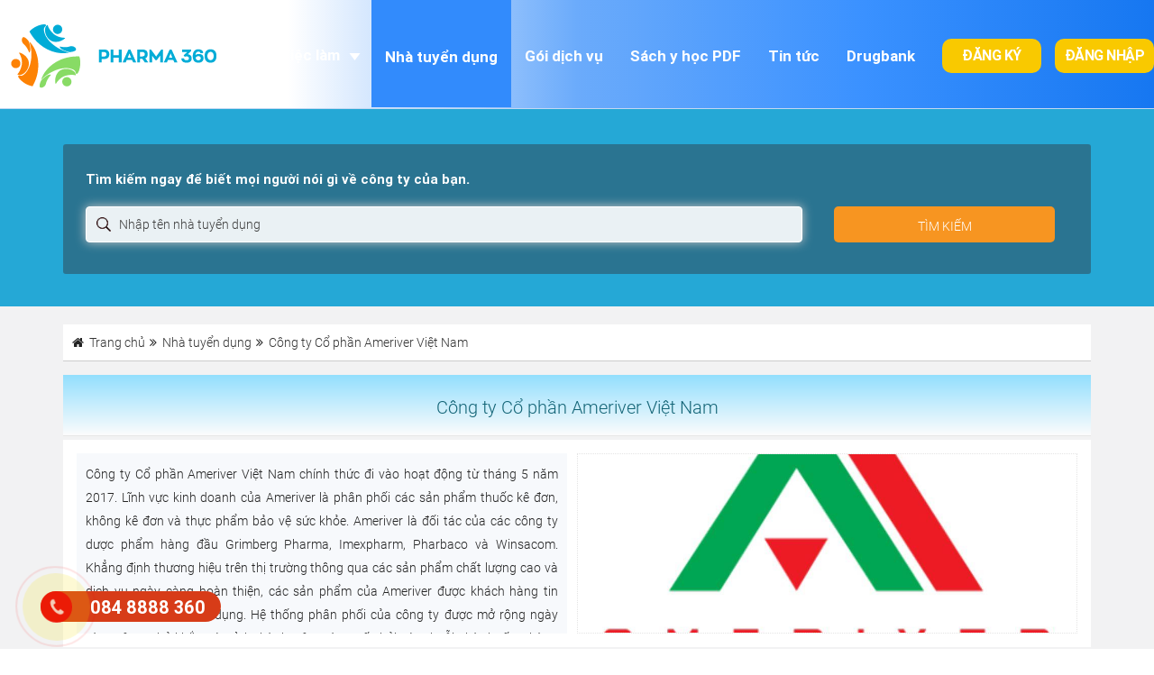

--- FILE ---
content_type: text/html; charset=utf-8
request_url: https://pharma360.vn/nha-tuyen-dung/cong-ty-co-phan-ameriver-viet-nam-288944/
body_size: 11975
content:
<!DOCTYPE html><html lang=vi><head><meta http-equiv=refresh content=1800><meta charset=utf-8><meta name=viewport content="width=device-width, initial-scale=1.0, maximum-scale=1.0, user-scalable=0"><link rel="Shortcut Icon" href=/images/icon.ico type=image/x-icon><title>Công ty Cổ phần Ameriver Việt Nam Tuyển Dụng 2/2026</title><meta name=description content='Công ty Cổ phần Ameriver Việt Nam chính thức đi vào hoạt động từ tháng 5 năm 2017. Lĩnh vực kinh doanh của Ameriver là phân phối các sản phẩm thuốc kê đơn, không kê đơn v'><meta name=robots content=index,follow><link rel=canonical href="https://pharma360.vn/nha-tuyen-dung/cong-ty-co-phan-ameriver-viet-nam-288944/"><meta property=og:url content="https://pharma360.vn/nha-tuyen-dung/cong-ty-co-phan-ameriver-viet-nam-288944/"><meta name=DC.source content=https://pharma360.vn><meta name=DC.language scheme=UTF-8 content=vi><meta name=DC.title content="Tuyển dụng nhân sự ngành Dược"><meta name=geo.region content=VN-HN><meta name=geo.placename content="Hà Nội"><meta name=geo.position content=20.958783;105.821190><meta name=ICBM content="20.958783, 105.821190"><meta name=copyright content=itseovn.com><meta name=Designer content=itseovn.com><meta name=generator content="itseovn_shop v01"><meta itemprop=name content="Công ty Cổ phần Ameriver Việt Nam Tuyển Dụng 2/2026"><meta itemprop=description content="Công ty Cổ phần Ameriver Việt Nam chính thức đi vào hoạt động từ tháng 5 năm 2017. Lĩnh vực kinh doanh của Ameriver là phân phối các sản phẩm thuốc kê đơn, không kê đơn v"><meta property=og:locale content=vi_VN><meta property=og:type content=website><meta property=og:title content="Công ty Cổ phần Ameriver Việt Nam Tuyển Dụng 2/2026"><meta property=og:site_name content="Tuyển dụng nhân sự ngành Dược"><meta property=og:description content="Công ty Cổ phần Ameriver Việt Nam chính thức đi vào hoạt động từ tháng 5 năm 2017. Lĩnh vực kinh doanh của Ameriver là phân phối các sản phẩm thuốc kê đơn, không kê đơn v"><meta property=fb:app_id content=262527951050309><meta property=fb:admins content=100002086007171><meta property=og:image content=https://pharma360.vn/images/suppliers/ameriver-0885.jpg><meta property=og:image:alt content="Công ty Cổ phần Ameriver Việt Nam Tuyển Dụng 2/2026"><meta itemprop=image content=https://pharma360.vn/images/suppliers/ameriver-0885.jpg><meta name=google-site-verification content=c2pLFQg8J8eMsf5yTaujn1En_dLC5OHX_elTrLsMJ7w><meta name=facebook-domain-verification content=7ytjrq0pdygkqgg9ndq8nkp5lom5d0><script async src="https://pagead2.googlesyndication.com/pagead/js/adsbygoogle.js?client=ca-pub-4793228928755955" crossorigin=anonymous></script><meta name=dmca-site-verification content=a3JJYjRaeXIxSlVkUjVQNE9pVUZ3UT090><script async src="https://www.googletagmanager.com/gtag/js?id=G-6ECT0706WM"></script><script>window.dataLayer=window.dataLayer||[];function gtag(){dataLayer.push(arguments);}
gtag('js',new Date());gtag('config','G-6ECT0706WM');</script><script>!function(f,b,e,v,n,t,s){if(f.fbq)return;n=f.fbq=function(){n.callMethod?n.callMethod.apply(n,arguments):n.queue.push(arguments)};if(!f._fbq)f._fbq=n;n.push=n;n.loaded=!0;n.version='2.0';n.queue=[];t=b.createElement(e);t.async=!0;t.src=v;s=b.getElementsByTagName(e)[0];s.parentNode.insertBefore(t,s)}(window,document,'script','https://connect.facebook.net/en_US/fbevents.js');fbq('init','276628221716906');fbq('track','PageView');</script><noscript><img height=1 width=1 style=display:none src="https://www.facebook.com/tr?id=276628221716906&amp;ev=PageView&amp;noscript=1"></noscript><script type=application/ld+json>{"@context":"http://schema.org","@id":"https://pharma360.vn/#website","@type":"WebSite","url":"https://pharma360.vn","name":"Tuyển dụng nhân sự ngành Dược","inLanguage":"Vi-VN","description":"Thông tin các công ty dược phẩm, ✅bệnh viện, ✅phòng khám tuyển dụng dược sĩ làm trình dược viên, đăng ký thuốc,✅...tại Hà Nội, TPHCM, Bình Dương, Hậu Giang,...✅trên toàn quốc.","alternateName":["Tuyển dụng nhân sự ngành Dược","tuyển dụng ngành dược","dược tuyển dụng","trang tuyển dụng được","pharma360"],"publisher":{"@id":"https://pharma360.vn/#Organization"},"potentialAction":{"@type":"SearchAction","target":"https://pharma360.vn/viec-lam/?{search_term_string}","query-input":"required name=search_term_string"}}</script><script type=application/ld+json>{"@context":"http://schema.org","@id":"https://pharma360.vn#Organization","@type":"Organization","name":"Tuyển dụng nhân sự ngành Dược","url":"https://pharma360.vn","logo":"https://pharma360.vn/images/logo.jpg","image":"https://pharma360.vn/images/logo.jpg","brand":"Tuyển dụng nhân sự ngành Dược","telephone":"+84945402787","address":{"@type":"PostalAddress","addressLocality":"Hà Nội","addressRegion":"Hoàng Mai","postalCode":"100000","streetAddress":"Dịch vụ 17, Khu đô thị Tây Nam Linh Đàm, Hoàng Mai, Hà Nội","addressCountry":"VN"},"location":{"@type":"Place","hasMap":"https://goo.gl/maps/zhphKyzMUzunnohc9","name":"Pharma360","geo":{"@type":"GeoCoordinates","latitude":"20.958783","longitude":"105.821190"},"address":{"@type":"PostalAddress","addressLocality":"Hà Nội","addressRegion":"Hoàng Mai","postalCode":"100000","streetAddress":"Dịch vụ 17, Khu đô thị Tây Nam Linh Đàm, Hoàng Mai, Hà Nội","addressCountry":"VN"}},"email":"tuyendung@pharma360.vn","contactPoint":[{"@type":"ContactPoint","telephone":"+84945402787","contactType":"customer service","areaServed":"VN","availableLanguage":["EN","VN"]},{"@type":"ContactPoint","telephone":"0848888360","contactType":"technical support","areaServed":"VN","availableLanguage":["EN","VN"]}],"sameAs":["https://www.instagram.com/pharma360/","https://www.youtube.com/c/Pharma360vn","https://www.facebook.com/1188003271328349/","https://twitter.com/pharma360","https://www.linkedin.com/company/pharma360-vn","https://www.pinterest.com/pharma360vn/"]}</script><link href=/content/jquery-ui.min.css rel=stylesheet><link href=/content/bootstrap.css rel=stylesheet><link href=/content/csshop.css rel=stylesheet><link href=/fonts/font.css rel=stylesheet><link href=/content/owl.carousel.min.css rel=stylesheet><link href=/content/font-awesome.min.css rel=stylesheet><link href=/content/chosen.css rel=stylesheet><script src=/scripts/modernizr-2.6.2.js></script><script src=/scripts/modernizr-2.8.3.js></script><script src=/scripts/jquery-3.7.1.js></script><script src=/scripts/jquery-ui.min.js></script><script src=/scripts/bootstrap.js></script><script src=/scripts/owl.carousel.min.js></script><script src=/scripts/chosen.jquery.js></script><script src=/scripts/respond.js></script><body class=chitietntd><header class=navbar-fixed-top><nav class="navbar navbar-inverse"> <a class="cs-icon cs-iconlaptop" href="/"><img class=cs-imglogo alt=logo src=/images/logo.png></a><div class=navbar-header><button type=button class=navbar-toggle data-toggle=collapse data-target=.navbar-collapse> <span class=icon-bar></span> <span class=icon-bar></span> <span class=icon-bar></span> <span class=cs-dot-menu>MENU</span> </button></div><div class="nav-collapse collapse cs-itemhlog"><ul class="nav navbar-nav navbar-right cs-navbar-main"></ul></div><div class="navbar-collapse collapse"><ul class="nav navbar-nav navbar-right cs-navbar-main"><li class=cs-ddmenu><a href="/viec-lam/" class=cs-addmenu> Việc làm </a> <span class="cs-caret dropdown-toggle" type=button data-toggle=dropdown></span><ul class="cs-dropdown-menu cs-displaynone"><li><a href="/kinh-doanh/">Kinh Doanh</a><li><a href="/duoc-si-nha-thuoc/">Dược sĩ nh&#224; thuốc</a><li><a href="/duoc-si/">Dược sĩ l&#226;m s&#224;ng</a><li><a href="/nhan-vien-kho/">Nh&#226;n vi&#234;n kho</a><li><a href="/medical/">Medical</a><li><a href="/san-xuat/">Sản xuất</a><li><a href="/qa/">QA</a><li><a href="/qc/">QC</a><li><a href="/khoa-duoc/">Khoa Dược</a><li><a href="/duoc-si-tu-van/">Dược sĩ tư vấn</a><li><a href="/nhan-su/">Nh&#226;n sự</a><li><a href="/thu-nghiem-lam-sang/">Thử nghiệm L&#226;m s&#224;ng</a><li><a href="/kiem-nghiem/">Kiểm nghiệm</a><li><a href="/quan-ly-nhan/">Quản L&#253; Nh&#227;n</a><li><a href="/tro-ly-nhan/">Trợ l&#253; nh&#227;n</a><li><a href="/ke-toan/">Kế To&#225;n</a><li><a href="/cong-tac-vien-duoc/">Cộng T&#225;c Vi&#234;n Dược</a><li><a href="/trinh-duoc-vien-otc/">Tr&#236;nh dược Vi&#234;n OTC</a><li><a href="/ky-thuat-vien-duoc-pham/">Kỹ thuật vi&#234;n dược phẩm</a><li><a href="/nhan-vien-xay-dung-tieu-chuan/">Nh&#226;n vi&#234;n x&#226;y dựng ti&#234;u chuẩn</a><li><a href="/nhan-vien-bao-che-thuoc/">Nh&#226;n vi&#234;n b&#224;o chế thuốc</a><li><a href="/nhan-vien-san-xuat/">Nh&#226;n vi&#234;n sản xuất</a><li><a href="/nhan-vien-phat-trien-dia-ban-pa/">Nh&#226;n vi&#234;n ph&#225;t triển địa b&#224;n - PA</a><li><a href="/thau/">Thầu</a><li><a href="/dang-ky-thuoc/">Đăng k&#253; thuốc</a><li><a href="/nguyen-cuu-phat-trien-r-d/">Nghi&#234;n cứu ph&#225;t triển (R&amp;D)</a><li><a href="/marketing/">Marketing</a><li><a href="/trinh-duoc-vien-etc/">Tr&#236;nh dược vi&#234;n ETC</a></ul><li><a class=cs-supacti href="/nha-tuyen-dung/">Nhà tuyển dụng</a><li><a href="/goi-dang-tin-tuyen-dung/">Gói dịch vụ </a><li><a href="/huong-nghiep/sach-y-hoc/2036/">Sách y học PDF</a><li><a href="/huong-nghiep/tin-tuc/1012/">Tin tức</a><li><a href="/drugbank/">Drugbank</a><li class=cs-button-prelog><a class=cs-button-relog href="/chon-hinh-thuc-dang-ky/">Đăng ký</a><li class=cs-button-prelog><a class=cs-button-relog href="/dang-nhap/">Đăng nhập</a></ul></div></nav></header><div class="cs-header cs-headerSearchBx"><div class=cs-iteamSearch><form action=/Home/_HeaderSearchBx/288944 method=post><div class=container><div class="row cs-listitemsearch"><h3><b>Tìm kiếm ngay để biết mọi người nói gì về công ty của bạn.</b></h3><div class="col-lg-9 col-md-9 col-sm-6 col-xs-12"><input class="form-control cs-textsearch" id=Keywords name=Keywords placeholder="Nhập tên nhà tuyển dụng" type=text></div><div class="col-lg-3 col-md-3 col-sm-6 col-xs-12"><div id=btnSearchBx class="inputButton cs-button cs-button-div">Tìm kiếm</div></div></div></div></form></div></div><section id=cs-mainsection class=cs-divnonemp><article class="container cs-contentsupdetail"><header><div id=breadcroumb class=product-breadcroumb style=margin-top:20px><ol itemscope itemtype=http://schema.org/BreadcrumbList><li itemprop=itemListElement itemscope itemtype=http://schema.org/ListItem><i class="fa fa-home"></i> <a itemprop=item href="/"> <span itemprop=name>Trang chủ</span> </a><meta itemprop=position content=1><li itemprop=itemListElement itemscope itemtype=http://schema.org/ListItem><i class="fa fa-angle-double-right"></i> <a itemprop=item href="/nha-tuyen-dung/"> <span itemprop=name> Nhà tuyển dụng </span> </a><meta itemprop=position content=2><li><i class="fa fa-angle-double-right"></i> <a href="https://pharma360.vn/nha-tuyen-dung/cong-ty-co-phan-ameriver-viet-nam-288944/"> <span>C&#244;ng ty Cổ phần Ameriver Việt Nam</span> </a></ol></div><h1 class=h1new>C&#244;ng ty Cổ phần Ameriver Việt Nam</h1><div class=cs-contentfull style=text-align:justify><div class=cs-ntdgtmt><p>Công ty Cổ phần Ameriver Việt Nam chính thức đi vào hoạt động từ tháng 5 năm 2017. Lĩnh vực kinh doanh của Ameriver là phân phối các sản phẩm thuốc kê đơn, không kê đơn và thực phẩm bảo vệ sức khỏe. Ameriver là đối tác của các công ty dược phẩm hàng đầu Grimberg Pharma, Imexpharm, Pharbaco và Winsacom. Khẳng định thương hiệu trên thị trường thông qua các sản phẩm chất lượng cao và dịch vụ ngày càng hoàn thiện, các sản phẩm của Ameriver được khách hàng tin tưởng và lựa chọn sử dụng. Hệ thống phân phối của công ty được mở rộng ngày càng rộng, phủ khắp các tỉnh thành trên toàn quốc bởi các chuỗi nhà thuốc, phòng khám là khách hàng thân thiết của Ameriver.&nbsp;<p><strong>Thông tin liên hệ:</strong><p>Trụ sở: Số 16 lô 3B Đường Trung Yên 6, Khu đô thị Trung Yên, P. Trung Hòa, Q. Cầu Giấy, Hà Nội.<p>Điện thoại: 024.3565.1177 – 08.661.555.69<p>Email: ameriverjsc@gmail.com</div><div class=cs-ntdgt><a rel=nofollow href=/images/suppliers/ameriver-0885.jpg> <img alt="Công ty Cổ phần Ameriver Việt Nam" src=/images/suppliers/ameriver-0885.jpg> </a></div></div><div class=cs-clear></div><h2>Tầm Nhìn, Sứ Mệnh, Giá Trị Cốt Lõi</h2><div class=cs-contentfull style=padding-left:30px><h2>Sứ mệnh</h2><p>Giữ vững vị thế uy tín trên thị trường với khách hàng và đối tác thông qua các sản phẩm có chất lượng và hiệu quả cao.<h2>Tầm nhìn</h2><p>Trở thành đơn vị cung ứng Dược phẩm hàng đầu tại Việt Nam và hướng tới chinh phục thị trường quốc tế trong tương lai. Năm 2025 sở hữu nhà máy sản xuất hiện đại đạt tiêu chuẩn EU-GMP.<h2>Giá trị cốt lõi</h2><p>Tâm: luôn dành sự tận tâm, nhiệt huyết và đạo đức trong công việc. Mang đến các sản phẩm chất lượng cao và an toàn cho khách hàng thông qua việc tuân thủ các tiêu chuẩn nghiêm ngặt trước khi đưa sản phẩm đến tay khách hàng. Nỗ lực không ngừng học hỏi và cải tiến để mang đến những giải pháp tiên phong trong chăm sóc sức khỏe cộng đồng.<p>Tín: cam kết cao nhất về chất lượng sản phẩm, chịu trách nhiệm về những cam kết và những gì mình đã làm với khách hàng và đối tác. Uy tín làm nên sự phát triển bền vững của doanh nghiệp và giúp dành được sự tín nhiệm từ khách hàng và đối tác, đó chính là giá trị lợi nhuận cao nhất của kinh doanh.<p>Trí: đầu tư cho trí tuệ và đào tạo nhân lực. Luôn nỗ lực mang đến những cải tiến trong nghiên cứu và sản xuất, tiên phong tìm ra hướng đi, cách làm mới.&nbsp;<p>Nhân: lấy con người làm trung tâm, dành những điều kiện tốt nhất cho nhân sự công ty. Xây dựng mối quan hệ hợp tác trên cơ sở công bằng, đồng lợi với nhân viên, đối tác và khách hàng. Phát triển kinh doanh song hành cùng phát triển giá trị đạo đức, lan tỏa sự nhân văn không chỉ trong môi trường làm việc mà còn đối với cộng đồng.&nbsp;</div></header><div class=cs-clear></div><h2>Văn Hóa Doanh Nghiệp</h2><div class=cs-contentfull><div class="col-lg-12 col-md-12 col-sm-12 col-xs-12" style=text-align:justify;margin-bottom:15px><p>Ameriver đưa yếu tố nhân sự vào giá trị cốt lõi bởi công ty trân trọng giá trị con người. Mọi sự cố gắng, nỗ lực của nhân viên đều được ghi nhận và dành những đãi ngộ chế độ lương thưởng xứng đáng với năng lực. Chúng tôi khuyến khích tinh thần học hỏi và chủ động phát triển bản thân trong môi trường làm việc. Các chương trình đào tạo bài bản nâng cao kiến thức và kỹ năng thường xuyên được tổ chức để hỗ trợ và tạo điều kiện để nhân viên phát triển bản thân. Ngoài ra, các hoạt động văn hóa thể thao cũng được tổ chức thường xuyên để mang lại tinh thần thoải mái, sức khỏe tốt cho toàn thể nhân viên. Du lịch nghỉ mát là hoạt động thường niên của công ty giúp kết nối nhân sự công ty ngày càng đoàn kết và gắn bó. Là những khoảng nghỉ chân sau hành trình nỗ lực miệt mài cống hiến cho mục tiêu chung của công ty.&nbsp;</div><div class="col-lg-4 col-md-4 col-sm-12 col-xs-12 cs-vhdnimg"><a rel=nofollow href=/images/suppliers/ameriver-0885.jpg> <img alt="Công ty Cổ phần Ameriver Việt Nam" src=/images/suppliers/ameriver-0885.jpg> </a></div><div class="col-lg-4 col-md-4 col-sm-12 col-xs-12 cs-vhdnimg"><a rel=nofollow href=/images/suppliers/ameriver-0885.jpg> <img alt="Công ty Cổ phần Ameriver Việt Nam" src=/images/suppliers/ameriver-0885.jpg> </a></div><div class="col-lg-4 col-md-4 col-sm-12 col-xs-12 cs-vhdnimg"><a rel=nofollow href=/images/suppliers/ameriver-0885.jpg> <img alt="Công ty Cổ phần Ameriver Việt Nam" src=/images/suppliers/ameriver-0885.jpg> </a></div></div><div class=cs-clear></div><h2>Phúc Lợi Công Ty</h2><div class="cs-contentfull text-center" style=background-color:transparent;padding:0><div class="col-lg-4 col-md-4 col-sm-6 col-xs-6 cs-rowbenefitright"><div class=cs-row><i class="fa fa-star"></i></div><div class=cs-row><h3>Thưởng</h3></div><div class="cs-row cs-row3"><p>Thưởng doanh thu<p>Thưởng các dịp lễ, Tết, sinh nhật,...<p>Lương tháng 13<p>Hưởng đầy đủ các chế độ phúc lợi khác như: Sinh nhật, ốm đau, hiếu, hỷ</div></div><div class="col-lg-4 col-md-4 col-sm-6 col-xs-6 cs-rowbenefitright"><div class=cs-row><i class="fa fa-star"></i></div><div class=cs-row><h3>Phụ cấp</h3></div><div class="cs-row cs-row3"><p>Phụ cấp tùy vị trí theo chính sách của công ty</div></div><div class="col-lg-4 col-md-4 col-sm-6 col-xs-6 cs-rowbenefit"><div class=cs-row><i class="fa fa-star"></i></div><div class=cs-row><h3>Chế độ, ch&#237;nh s&#225;ch</h3></div><div class="cs-row cs-row3"><p>Tham gia đầy đủ chế độ bảo hiểm theo Luật Lao động<p>Được tham gia các chương trình đào tạo chuyên môn và kỹ năng</div></div><div class="col-lg-4 col-md-4 col-sm-6 col-xs-6 cs-rowbenefitright"><div class=cs-row><i class="fa fa-star"></i></div><div class=cs-row><h3>Du lịch</h3></div><div class="cs-row cs-row3"><p>Du lịch nghỉ mát hàng năm&nbsp;</div></div><div class="col-lg-4 col-md-4 col-sm-6 col-xs-6 cs-rowbenefitright"><div class=cs-row><i class="fa fa-star"></i></div><div class=cs-row><h3>M&#244;i trường l&#224;m việc</h3></div><div class="cs-row cs-row3"><p>Môi trường làm việc chuyên nghiệp, năng động, cởi mở</div></div><div class="col-lg-4 col-md-4 col-sm-6 col-xs-6 cs-rowbenefit"><div class=cs-row><i class="fa fa-star"></i></div><div class=cs-row><h3>Cơ hội thăng tiến</h3></div><div class="cs-row cs-row3"><p>Có nhiều cơ hội thăng tiến và phát triển sự nghiệp</div></div></div><div class=cs-clear></div><footer><p class=cs-footer-pro-p>Copy vui lòng ghi rõ nguồn: <a href="https://pharma360.vn/nha-tuyen-dung/cong-ty-co-phan-ameriver-viet-nam-288944/">C&#244;ng ty Cổ phần Ameriver Việt Nam Tuyển Dụng 2/2026</a></footer></article><aside><h2 class=h2relatex>Cơ hội làm việc tại công ty</h2><div class="container cs-listsup cs-product-detail"><div class=row><div class="col-lg-12 col-md-12 col-sm-12 col-xs-12 cs-listsiderleftall cs-listsupcontent"><div class=cs-product-reladed><div class=cs-clear></div><div class="cs-row10 cs-rowCl"><div class="col-lg-2 col-md-2 col-sm-2 col-xs-2 cs-fiximg110"><a href="/tuyen-dung-trinh-duoc-vien-etc-full-time-617191/"> <img style=width:100% alt="Công ty Cổ phần Ameriver Việt Nam" src=/images/suppliers/thumbnail/ameriver-0885.jpg> </a></div><div class="col-lg-10 col-md-10 col-sm-10 col-xs-10"><a href="/tuyen-dung-trinh-duoc-vien-etc-full-time-617191/"><h4><b><i class="fa fa-briefcase"></i> Tuyển Dụng Tr&#236;nh Dược Vi&#234;n ETC Full-time</b></h4></a><h5><i class="fa fa-map-marker"></i> Chưa nhập <i class="fa fa-power-off" style=margin-left:15px></i> 24-12-2025</h5><h6 title="15.000.000 vnđ - 31.000.000 vnđ (600$ - 1200$)"><i class="fa fa-dollar"></i> 600-1200</h6></div></div><div class="cs-row10 cs-rowCl"><div class="col-lg-2 col-md-2 col-sm-2 col-xs-2 cs-fiximg110"><a href="/quan-ly-trinh-duoc-vien-kenh-etc-ha-noi-617190/"> <img style=width:100% alt="Công ty Cổ phần Ameriver Việt Nam" src=/images/suppliers/thumbnail/ameriver-0885.jpg> </a></div><div class="col-lg-10 col-md-10 col-sm-10 col-xs-10"><a href="/quan-ly-trinh-duoc-vien-kenh-etc-ha-noi-617190/"><h4><b><i class="fa fa-briefcase"></i> Quản L&#253; Tr&#236;nh Dược Vi&#234;n K&#234;nh ETC H&#224; Nội</b></h4></a><h5><i class="fa fa-map-marker"></i> Chưa nhập <i class="fa fa-power-off" style=margin-left:15px></i> 24-12-2025</h5><h6 title="31.000.000 vnđ trở lên ( > 1200$)"><i class="fa fa-dollar"></i> 1200-1000000</h6></div></div><div class="cs-row10 cs-rowCl"><div class="col-lg-2 col-md-2 col-sm-2 col-xs-2 cs-fiximg110"><a href="/quan-ly-trinh-duoc-vien-etc-hcm-616721/"> <img style=width:100% alt="Công ty Cổ phần Ameriver Việt Nam" src=/images/suppliers/thumbnail/ameriver-0885.jpg> </a></div><div class="col-lg-10 col-md-10 col-sm-10 col-xs-10"><a href="/quan-ly-trinh-duoc-vien-etc-hcm-616721/"><h4><b><i class="fa fa-briefcase"></i> Quản l&#253; Tr&#236;nh Dược Vi&#234;n ETC HCM</b></h4></a><h5><i class="fa fa-map-marker"></i> Chưa nhập <i class="fa fa-power-off" style=margin-left:15px></i> 08-09-2025</h5><h6 title="31.000.000 vnđ trở lên ( > 1200$)"><i class="fa fa-dollar"></i> 1200-1000000</h6></div></div><div class="cs-row10 cs-rowCl"><div class="col-lg-2 col-md-2 col-sm-2 col-xs-2 cs-fiximg110"><a href="/quan-ly-trinh-duoc-vien-kenh-etc-hcm-616644/"> <img style=width:100% alt="Công ty Cổ phần Ameriver Việt Nam" src=/images/suppliers/thumbnail/ameriver-0885.jpg> </a></div><div class="col-lg-10 col-md-10 col-sm-10 col-xs-10"><a href="/quan-ly-trinh-duoc-vien-kenh-etc-hcm-616644/"><h4><b><i class="fa fa-briefcase"></i> Quản L&#253; Tr&#236;nh Dược Vi&#234;n K&#234;nh ETC HCM</b></h4></a><h5><i class="fa fa-map-marker"></i> Chưa nhập <i class="fa fa-power-off" style=margin-left:15px></i> 14-08-2025</h5><h6 title="31.000.000 vnđ trở lên ( > 1200$)"><i class="fa fa-dollar"></i> 1200-1000000</h6></div></div><div class="cs-row10 cs-rowCl"><div class="col-lg-2 col-md-2 col-sm-2 col-xs-2 cs-fiximg110"><a href="/truong-phong-ho-so-thau-tai-ha-noi-616315/"> <img style=width:100% alt="Công ty Cổ phần Ameriver Việt Nam" src=/images/suppliers/thumbnail/ameriver-0885.jpg> </a></div><div class="col-lg-10 col-md-10 col-sm-10 col-xs-10"><a href="/truong-phong-ho-so-thau-tai-ha-noi-616315/"><h4><b><i class="fa fa-briefcase"></i> Trưởng Ph&#242;ng Hồ Sơ Thầu Tại H&#224; Nội</b></h4></a><h5><i class="fa fa-map-marker"></i> Chưa nhập <i class="fa fa-power-off" style=margin-left:15px></i> 09-06-2025</h5><h6 title="15.000.000 vnđ - 31.000.000 vnđ (600$ - 1200$)"><i class="fa fa-dollar"></i> 600-1200</h6></div></div><div class="cs-row10 cs-rowCl"><div class="col-lg-2 col-md-2 col-sm-2 col-xs-2 cs-fiximg110"><a href="/nhan-vien-ho-so-thau-thuoc-tai-ha-noi-616263/"> <img style=width:100% alt="Công ty Cổ phần Ameriver Việt Nam" src=/images/suppliers/thumbnail/ameriver-0885.jpg> </a></div><div class="col-lg-10 col-md-10 col-sm-10 col-xs-10"><a href="/nhan-vien-ho-so-thau-thuoc-tai-ha-noi-616263/"><h4><b><i class="fa fa-briefcase"></i> Nh&#226;n Vi&#234;n Hồ Sơ Thầu Thuốc Tại H&#224; Nội</b></h4></a><h5><i class="fa fa-map-marker"></i> Chưa nhập <i class="fa fa-power-off" style=margin-left:15px></i> 29-05-2025</h5><h6 title="8.000.000 vnđ - 15.000.000 vnđ (300$ - 600$)"><i class="fa fa-dollar"></i> 300-600</h6></div></div><div class="cs-row10 cs-rowCl"><div class="col-lg-2 col-md-2 col-sm-2 col-xs-2 cs-fiximg110"><a href="/trinh-duoc-vien-kenh-etc-benh-vien-fulltime-616106/"> <img style=width:100% alt="Công ty Cổ phần Ameriver Việt Nam" src=/images/suppliers/thumbnail/ameriver-0885.jpg> </a></div><div class="col-lg-10 col-md-10 col-sm-10 col-xs-10"><a href="/trinh-duoc-vien-kenh-etc-benh-vien-fulltime-616106/"><h4><b><i class="fa fa-briefcase"></i> Tr&#236;nh Dược Vi&#234;n K&#234;nh ETC Bệnh Viện Fulltime</b></h4></a><h5><i class="fa fa-map-marker"></i> Chưa nhập <i class="fa fa-power-off" style=margin-left:15px></i> 08-05-2025</h5><h6 title="15.000.000 vnđ - 31.000.000 vnđ (600$ - 1200$)"><i class="fa fa-dollar"></i> 600-1200</h6></div></div><div class="cs-row10 cs-rowCl"><div class="col-lg-2 col-md-2 col-sm-2 col-xs-2 cs-fiximg110"><a href="/trinh-duoc-vien-kenh-etc-full-time-615844/"> <img style=width:100% alt="Công ty Cổ phần Ameriver Việt Nam" src=/images/suppliers/thumbnail/ameriver-0885.jpg> </a></div><div class="col-lg-10 col-md-10 col-sm-10 col-xs-10"><a href="/trinh-duoc-vien-kenh-etc-full-time-615844/"><h4><b><i class="fa fa-briefcase"></i> Tr&#236;nh Dược Vi&#234;n K&#234;nh ETC Full-time</b></h4></a><h5><i class="fa fa-map-marker"></i> Chưa nhập <i class="fa fa-power-off" style=margin-left:15px></i> 24-03-2025</h5><h6 title="15.000.000 vnđ - 31.000.000 vnđ (600$ - 1200$)"><i class="fa fa-dollar"></i> 600-1200</h6></div></div><div class="cs-row10 cs-rowCl"><div class="col-lg-2 col-md-2 col-sm-2 col-xs-2 cs-fiximg110"><a href="/tuyen-trinh-duoc-vien-kenh-thau-614093/"> <img style=width:100% alt="Công ty Cổ phần Ameriver Việt Nam" src=/images/suppliers/thumbnail/ameriver-0885.jpg> </a></div><div class="col-lg-10 col-md-10 col-sm-10 col-xs-10"><a href="/tuyen-trinh-duoc-vien-kenh-thau-614093/"><h4><b><i class="fa fa-briefcase"></i> Tuyển Tr&#236;nh Dược Vi&#234;n K&#234;nh Thầu</b></h4></a><h5><i class="fa fa-map-marker"></i> Chưa nhập <i class="fa fa-power-off" style=margin-left:15px></i> 28-10-2024</h5><h6 title="31.000.000 vnđ trở lên ( > 1200$)"><i class="fa fa-dollar"></i> 1200-1000000</h6></div></div><div class="cs-row10 cs-rowCl"><div class="col-lg-2 col-md-2 col-sm-2 col-xs-2 cs-fiximg110"><a href="/quan-ly-trinh-duoc-vien-kenh-etc-ha-noi-614088/"> <img style=width:100% alt="Công ty Cổ phần Ameriver Việt Nam" src=/images/suppliers/thumbnail/ameriver-0885.jpg> </a></div><div class="col-lg-10 col-md-10 col-sm-10 col-xs-10"><a href="/quan-ly-trinh-duoc-vien-kenh-etc-ha-noi-614088/"><h4><b><i class="fa fa-briefcase"></i> Quản L&#253; Tr&#236;nh Dược Vi&#234;n K&#234;nh ETC H&#224; Nội</b></h4></a><h5><i class="fa fa-map-marker"></i> Chưa nhập <i class="fa fa-power-off" style=margin-left:15px></i> 28-10-2024</h5><h6 title="31.000.000 vnđ trở lên ( > 1200$)"><i class="fa fa-dollar"></i> 1200-1000000</h6></div></div></div></div></div></div><div class=cs-clear></div></aside></section><a href=https://trungtamthuoc.com/hoat-chat style=display:block;text-align:center;padding-top:10px;padding-bottom:10px><img alt="Tra cứu dược thư quốc gia 20222 online miễn phí" src=/images/tra-cuu-duoc-thu.jpg width=750 height=100 style=max-width:750px;width:100%;height:auto></a><footer id=cs-footer class="panel panel-default"><div class=container><div class=panel-heading><div class="col-lg-3 col-md-3 col-sm-12 col-xs-12" style=float:left;margin-bottom:25px><h3>Đăng ký nhận thông tin việc làm:</h3><div class=cs-input><input id=txtAddEmail class=inputTextbox id=Email name=Email placeholder="Nhập Email" type=text><div id=btnAddEmail class="inputButton cs-btnsendemail">Gửi</div></div></div><div class="col-lg-3 col-md-3 col-sm-12 col-xs-12 cs-social" style=float:left;max-width:225px><h3>Liên kết với chúng tôi:</h3><ul><li><a href=https://www.facebook.com/Pharma360VietNam> <i style=vertical-align:5px class="fa fa-facebook"></i> </a><li><a href=https://www.facebook.com/groups/pharma360> <i style=vertical-align:5px class="fa fa-facebook"></i> </a><li><a href=https://www.linkedin.com/company/pharma360-vn> <i style=vertical-align:5px class="fa fa-linkedin"></i> </a><li><a href=https://www.tiktok.com/@pharma360vietnam> <svg style=width:13px;vertical-align:3px xmlns=http://www.w3.org/2000/svg viewBox="0 0 2859 3333" shape-rendering=geometricPrecision text-rendering=geometricPrecision image-rendering=optimizeQuality fill-rule=evenodd clip-rule=evenodd><path style=fill:#fff d="M2081 0c55 473 319 755 778 785v532c-266 26-499-61-770-225v995c0 1264-1378 1659-1932 753-356-583-138-1606 1004-1647v561c-87 14-180 36-265 65-254 86-398 247-358 531 77 544 1075 705 992-358V1h551z"></path></svg> </a></ul></div><div class="col-lg-6 col-md-6 col-sm-12 col-xs-12 cs-itemfbfooter" style=float:left;margin-bottom:15px;padding-left:0;padding-right:0><div class=cs-hotline style=display:inline-block;max-width:220px;float:left><h3 style=margin-bottom:0>Mọi thắc mắc liên hệ:</h3><div class=cs-hotlinect><div class=iconhotline><a rel=nofollow href=tel:0848888360> <img alt="hotline icon" src=/images/icon-hotline.png> </a></div><div class=numhotline><span>TƯ VẤN NHÀ TUYỂN DỤNG</span> <a rel=nofollow href=tel:0848888360>084 8888 360</a></div></div></div><div class=fb-page data-href=https://www.facebook.com/Pharma360VietNam data-tabs="" data-small-header=false data-adapt-container-width=false data-hide-cover=false data-show-facepile=false><blockquote cite=https://www.facebook.com/Pharma360VietNam class=fb-xfbml-parse-ignore><a href=https://www.facebook.com/Pharma360VietNam>Thông tin tuyển dụng nhân sự ngành Dược</a></blockquote></div></div></div><div class=panel-body style=clear:both><div class="cs-hr cs-pnfo-margin"></div><div class="col-lg-4 col-md-4 col-sm-6 col-xs-12" style=float:left;margin-top:20px;padding-left:0><div class="cs-fanpage cs-pahh-hh"><a style=text-decoration:none href="/"><h4 style="font-weight:bold;color:#f6b134;line-height:27px;margin-bottom:15px;margin-top:-5px;background:url(https://pharma360.vn/images/logo-save.png) 0 0 no-repeat;background-size:54px 52px;padding-left:66px;background-position:0 2px;font-size:16px">CÔNG TY CỔ PHẦN DỊCH VỤ VÀ CÔNG NGHỆ PHARMA360.</h4></a><ul class="cs-info-contact cs-pahh-hh"><li>Người đại diện: Hoàng Xuân Nghĩa.<li>MST: 0108503986.<li>Ngày hoạt động: 08/11/2018.<li>Quản lý bởi: Chi cục thuế huyện Hoài Đức.<li>Loại hình doanh nghiệp: Công ty cổ phần ngoài nhà nước.</ul></div></div><div class="col-lg-3 col-md-3 col-sm-6 col-xs-12" style=float:left><h3 class=cs-pannel-hh>LIÊN HỆ</h3><ul class="cs-info-contact cs-pahh-hh"><li><i class="fa fa-map-marker"></i> <a href="https://www.google.com/maps/place/Pharma360+-+Th%C3%B4ng+tin+tuy%E1%BB%83n+d%E1%BB%A5ng+nh%C3%A2n+s%E1%BB%B1+ng%C3%A0nh+D%C6%B0%E1%BB%A3c/@20.9580013,105.8211045,15z/data=!4m2!3m1!1s0x0:0x443bb2190eb01dce?sa=X&amp;ved=1t:2428&amp;ictx=111">Dịch vụ 17, Khu đô thị Tây Nam Linh Đàm, Hoàng Mai, Hà Nội</a><li><i class="fa fa-phone"></i> <a href="tel:084 8888 360">Tel: 084 8888 360</a><li><i class="fa fa-envelope"></i> <a href=mailto:support@pharma360.vn>support@pharma360.vn</a><li><i class="fa fa-chevron-circle-right"></i> Chịu trách nhiệm nội dung Dược sĩ Hoàng Xuân Nghĩa. <b style=color:#ffa01d>Khiếu nại về dịch vụ vui lòng liên hệ <a style=color:#ffa01d;float:none;display:inline href="https://www.facebook.com/LuuAnhDkh/">tại đây</a></b></ul></div><div class="col-lg-3 col-md-3 col-sm-6 col-xs-12" style=float:left><h3 class=cs-pannel-hh>VỀ PHARMA360</h3><ul class="cs-info-contact cs-info-web cs-pahh-hh"><li><a href="/gioi-thieu/"><i class="fa fa-chevron-circle-right"></i> Về chúng tôi</a><li><a href="/lien-he/"><i class="fa fa-chevron-circle-right"></i> Liên hệ</a><li><a href="/huong-nghiep/quy-che-hoat-dong-15056/"><i class="fa fa-chevron-circle-right"></i> Quy chế hoạt động</a><li><a href="/huong-nghiep/chinh-sach-bao-mat-thong-tin-15057/"><i class="fa fa-chevron-circle-right"></i> Chính sách bảo mật thông tin</a><li><a href="/huong-nghiep/dieu-khoan-su-dung-15059/"><i class="fa fa-chevron-circle-right"></i> Điều khoản sử dụng dịch vụ</a><li><a href="/huong-nghiep/co-che-giai-quyet-cac-tranh-chap-15058/"><i class="fa fa-chevron-circle-right"></i> Cơ chế giải quyết tranh chấp</a><li><a href="/nha-tuyen-dung/"><i class="fa fa-chevron-circle-right"></i> Hồ sơ công ty</a><li><a href="/su-kien/dang-ky-su-kien-hnd/"><i class="fa fa-chevron-circle-right"></i> Đăng ký Sự Kiện</a></ul></div><div class="col-lg-2 col-md-2 col-sm-6 col-xs-12" style=float:left><h3 class=cs-pannel-hh>CÔNG CỤ</h3><ul class="cs-info-contact cs-info-web cs-pahh-hh"><li><a href="/dang-nhap/"><i class="fa fa-chevron-circle-right"></i> Tài khoản</a><li><a href="/viec-lam/"><i class="fa fa-chevron-circle-right"></i> Việc làm của tôi</a><li><a href="//www.dmca.com/Protection/Status.aspx?ID=13e45df9-3e4c-417a-b8ba-2982802f31a8" title="DMCA.com Protection Status" class=dmca-badge><img width=100 height=45 src="https://images.dmca.com/Badges/DMCA_logo-grn-btn180w.png?ID=13e45df9-3e4c-417a-b8ba-2982802f31a8" alt="DMCA.com Protection Status"></a><script src=https://images.dmca.com/Badges/DMCABadgeHelper.min.js></script><li><a rel=nofollow href=https://tinnhiemmang.vn/danh-ba-tin-nhiem/pharma360-1654512081 title="Chung nhan Tin Nhiem Mang" target=_blank><img src=/images/handle_cert.png style=max-width:83px;margin-left:0 alt="Chung nhan Tin Nhiem Mang" width=83 height=37></a></ul></div></div><div class=panel-footer><div class="cs-hr cs-pnfo-margin"></div><div class="cs-left cs-copyleft"><span>Copyright © 2017 - 2026 bởi <a href="/">Pharma360</a>, Thiết kế và vận hành bởi <a href=https://luuanhmedia.com>Lưu Anh Media</a> <a href=https://nhathuocngocanh.com><img width=20 height=20 src=/images/logo-nha-thuoc-ngo-anh.png></a></span></div><div class=cs-right><ul><li class=dropdown style=display:inline-block><span style=border-top-color:#414f5c class="caret dropdown-toggle" type=button data-toggle=dropdown></span><ul class=dropdown-menu style=top:-10px><li style=margin:0><a href=https://lovemama.vn/ga-chong-tham style=color:black>ga chống thấm</a></ul><li><a href="/">TRANG CHỦ</a><li><a href="/viec-lam/">TẤT CẢ VIỆC LÀM</a><li><a href="/nha-tuyen-dung/">CÔNG TY</a><li><a href="/huong-nghiep/">HƯỚNG NGHIỆP</a><li><a href="/lien-he/">LIÊN HỆ</a></ul></div></div></div></footer><div id=notificationfooter aria-hidden=true></div><div class=cs-loadding id=wtloaddingpage><div class=cs-dim></div><div class=cs-boxwt><img alt="vui lòng chờ tin đang tải lên" src=/images/loading.gif><p style=margin-top:10px;color:white>Vui lòng đợi xử lý......</div></div><script src=https://images.dmca.com/Badges/DMCABadgeHelper.min.js></script><div id=fb-root></div><script>(function(d,s,id){var js,fjs=d.getElementsByTagName(s)[0];if(d.getElementById(id))return;js=d.createElement(s);js.id=id;js.src='https://connect.facebook.net/vi_VN/sdk.js#xfbml=1&autoLogAppEvents=1&version=v3.1&appId=262527951050309';fjs.parentNode.insertBefore(js,fjs);}(document,'script','facebook-jssdk'));</script><script>!function(f,b,e,v,n,t,s){if(f.fbq)return;n=f.fbq=function(){n.callMethod?n.callMethod.apply(n,arguments):n.queue.push(arguments)};if(!f._fbq)f._fbq=n;n.push=n;n.loaded=!0;n.version='2.0';n.queue=[];t=b.createElement(e);t.async=!0;t.src=v;s=b.getElementsByTagName(e)[0];s.parentNode.insertBefore(t,s)}(window,document,'script','https://connect.facebook.net/en_US/fbevents.js');fbq('init','317349438657165');fbq('track','PageView');</script><noscript><img height=1 width=1 style=display:none src="https://www.facebook.com/tr?id=317349438657165&amp;ev=PageView&amp;noscript=1"></noscript><script>function CheckProgress(field,progres){var textLen=field.value.length;$("."+progres).val(textLen);}
function addIdList(value,Idlist){var IdList=$("#"+Idlist).val();if(IdList==null||IdList==""){$("#"+Idlist).val(value);}
else{if(value!=null&&value!=""){var arrId=IdList.split(",");arrId.push(value);var IdListNew=deduplicate(arrId);$("#"+Idlist).val(IdListNew.toString());}
else{$("#"+Idlist).val(value);}}}
function removeIdList(value,Idlist){if(value!=null&&value!=""){var IdListValue=$("#"+Idlist).val();IdListValue=IdListValue.replace(value+',','');IdListValue=IdListValue.replace(value,'');var lastChar=IdListValue.slice(-1);if(lastChar==','){IdListValue=IdListValue.slice(0,-1);}
var fisChar=IdListValue.slice(1);if(fisChar==','){IdListValue=IdListValue.slice(1);}
IdListValue=IdListValue.replace(',,',',');$("#"+Idlist).val(IdListValue.toString().trim());}}
function deduplicate(arr){let isExist=(arr,x)=>arr.indexOf(x)>-1;let ans=[];arr.forEach(element=>{if(!isExist(ans,element))ans.push(element);});return ans;}
function outFunc(){var tooltip=document.getElementById("myTooltip");tooltip.innerHTML="Cảm ơn bạn chọn Pharma360";}
function copyurl(id){var $temp=$("<input>");var $url=$(location).attr('href');var urltagmore=$(this).attr("data-heading-id");$("body").append($temp);if(urltagmore!=null&&urltagmore!=""){if($url.indexOf("#")>0){$url=$url.substring(0,$url.indexOf("#"));}
$temp.val($url+"#"+urltagmore).select();}else{$temp.val($url).select();}
document.execCommand("copy");$temp.remove();$('#notificationfooter').text('');$('#notificationfooter').toggle();$('#notificationfooter').append("Đã sao chép dữ liệu vào bộ nhớ tạm").fadeOut(4000);}
function copytext(text){var $temp=$("<input>");$("body").append($temp);$temp.val(text).select();document.execCommand("copy");$temp.remove();$('#notificationfooter').text('');$('#notificationfooter').toggle();$('#notificationfooter').append("Đã sao chép dữ liệu vào bộ nhớ tạm").fadeOut(4000);}
var config={'.chosen-select':{},'.chosen-select-deselect':{allow_single_deselect:true},'.chosen-select-no-single':{disable_search_threshold:10},'.chosen-select-no-results':{no_results_text:'Oops, nothing found!'},'.chosen-select-rtl':{rtl:true},'.chosen-select-width':{width:'95%'}}
for(var selector in config){$(selector).chosen(config[selector]);}
$(function(){$(".cs-pannel-hh").click(function(){$(this).toggleClass("cs-pahh-active");$(this).parents().children(".cs-pahh-hh").toggleClass("cs-displaynone");});$(".cs_subcv").click(function(){var datacvproid=$(this).attr("data-cv-id");$.ajax({url:"/UserUpFileCv/addcv/",type:"post",data:{Id:datacvproid},success:function(response){$("#cs_"+datacvproid+" .cs_addcv").addClass("cs-cladd");$("#cs_"+datacvproid+" .cs_subcv").addClass("cs-cladd");$("#cs_"+datacvproid+" .cs_subcv").removeClass("cs-clsub");$("#cs_"+datacvproid+" .cs_addcv").removeClass("cs-clsub");}});});$(".cs-ddmenu .dropdown-toggle").click(function(){$(this).parent().children(".cs-dropdown-menu").toggleClass("cs-displaynone");});$(".cs-dropdown").click(function(){$(this).toggleClass("open");});$(".cs_addcv").click(function(){var datacvproid=$(this).attr("data-cv-id");$.ajax({url:"/UserUpFileCv/subcv/",type:"post",data:{Id:datacvproid},success:function(response){$("#cs_"+datacvproid+" .cs_addcv").addClass("cs-clsub");$("#cs_"+datacvproid+" .cs_subcv").addClass("cs-clsub");$("#cs_"+datacvproid+" .cs_subcv").removeClass("cs-cladd");$("#cs_"+datacvproid+" .cs_addcv").removeClass("cs-cladd");}});});$(".btn-downloadcv").click(function(){var datacvproid=$(this).attr("data-usupcvid");$.ajax({url:"/UserUpFileCv/viewcvupdate/",type:"post",data:{Id:datacvproid},success:function(response){}});});$("#csmenusup .cs-navitem.dropdown .cs-dd-toggole").click(function(){$(this).parent().toggleClass("open");return false;});$('#csmenusup').on('hide.bs.dropdown',function(e){e.preventDefault();});$(".cs-itempackegeshow").click(function(){$(this).children().toggleClass("cs-displaynone");});$("a[data-lang]").click(function(){var lang=$(this).attr("data-lang");var expires=new Date();expires.setMonth(expires.getMonth()+1);document.cookie="Lang="+lang+";expires="+expires.toGMTString()+";path=/";location.reload();});$("#btnAddEmail").click(function(){$(".cs-loadding").css("display","block");var SendEmail=$("#txtAddEmail").val();if(SendEmail==null||SendEmail==""){alert("Vui lòng nhập Email");$(".cs-loadding").css("display","none");}
else{$.ajax({url:"/Home/_EmailRegist1",type:"POST",data:{Email:SendEmail},success:function(response){alert(response);$(".cs-loadding").css("display","none");}});}});$("#owl-carousel-p1").owlCarousel({items:1,nav:true,autoplay:false,loop:true,mouseDrag:true,touchDrag:true,navContainer:false,navText:["<span class='glyphicon glyphicon-chevron-left'></span>","<span class='glyphicon glyphicon-chevron-right'></span>"]});$("#owl-carousel-p2").owlCarousel({items:1,nav:true,autoplay:false,loop:true,mouseDrag:true,touchDrag:true,navContainer:false,navText:["<span class='glyphicon glyphicon-chevron-left'></span>","<span class='glyphicon glyphicon-chevron-right'></span>"]});$('#owl-carousel-kh1').owlCarousel({loop:true,margin:25,responsiveClass:true,nav:true,navContainer:false,navText:["<span class='cs-chevron-left'></span>","<span class='cs-chevron-right'></span>"],responsive:{0:{items:2,nav:true},600:{items:3,nav:true},1000:{items:5,nav:true,loop:false}}});$("#btnSearchBx").click(function(){var keywords=$("#Keywords").val();if(keywords==null||keywords==""){alert("Vui lòng nhập nhà tuyển dụng cần tìm");}
else{window.location.replace("https://pharma360.vn/nha-tuyen-dung?s="+keywords);}});$("#btnSearch").click(function(){var keywords=$("#Keywords").val();var categoryId=$("#CategoryId").val();if(categoryId!=null&&categoryId!=""){var citysId=$("#CitysId").val();var Pricechoise="";var IdLevelSupValue="";try{Pricechoise=$('.priceinputsearch input[name=price]:checked').val();if(Pricechoise=="-1"){Pricechoise="";}}
catch(err){Pricechoise="";}
try{IdLevelSupValue=$("#IdLevelSupList").val();}
catch(err){IdLevelSupValue="";}
$.ajax({url:"/Home/_HeaderSearchCb",type:"POST",data:{s:keywords,Cate:categoryId,ci:citysId,pr:Pricechoise,Lv:IdLevelSupValue},success:function(response){if(response!=''){window.location=response;}}});}else{alert("Vui lòng chọn ngành nghề");}});});</script><link rel=stylesheet href=https://pharma360.vn/content/hotline.css media=screen><a href="tel:084 8888 360" class=fancybox><div class="milistore-alo-phone milistore-alo-green milistore-alo-show" id=milistore-alo-phoneIcon><div class=milistore-alo-ph-circle></div><div class=milistore-alo-ph-circle-fill></div><div class=milistore-alo-ph-img-circle></div></div><div class=sdthl style="bottom:30px;background-color:#d73c18;width:200px;border-radius:20px;left:45px;padding:4px 8px 2px 55px !important;z-index:999 !important;position:fixed;font-size:20px;color:#fff;font-weight:bold">084 8888 360</div></a><style>.cs-memu-product{clear:both;padding-top:10px;background-color:#0000004f}.cs-memu-product ul{padding-left:20px}.cs-memu-product ul li{display:inline-block;margin-bottom:5px !important;color:#fff !important;padding-right:15px}.cs-memu-product ul li a{color:#fff !important}</style><script async src="https://pagead2.googlesyndication.com/pagead/js/adsbygoogle.js?client=ca-pub-4793228928755955" crossorigin=anonymous></script><ins class=adsbygoogle style=display:inline-block;width:728px;height:90px data-ad-client=ca-pub-4793228928755955 data-ad-slot=8592176313></ins><script>(adsbygoogle=window.adsbygoogle||[]).push({});</script>

--- FILE ---
content_type: text/html; charset=utf-8
request_url: https://www.google.com/recaptcha/api2/aframe
body_size: 266
content:
<!DOCTYPE HTML><html><head><meta http-equiv="content-type" content="text/html; charset=UTF-8"></head><body><script nonce="HRvUeOCV-lGeMZloiTb7_g">/** Anti-fraud and anti-abuse applications only. See google.com/recaptcha */ try{var clients={'sodar':'https://pagead2.googlesyndication.com/pagead/sodar?'};window.addEventListener("message",function(a){try{if(a.source===window.parent){var b=JSON.parse(a.data);var c=clients[b['id']];if(c){var d=document.createElement('img');d.src=c+b['params']+'&rc='+(localStorage.getItem("rc::a")?sessionStorage.getItem("rc::b"):"");window.document.body.appendChild(d);sessionStorage.setItem("rc::e",parseInt(sessionStorage.getItem("rc::e")||0)+1);localStorage.setItem("rc::h",'1770126147335');}}}catch(b){}});window.parent.postMessage("_grecaptcha_ready", "*");}catch(b){}</script></body></html>

--- FILE ---
content_type: text/css
request_url: https://pharma360.vn/content/csshop.css
body_size: 21182
content:
/*csshop*/
.cs-layoutadmin
{
   padding:0px;
}

/*tuy bien thanh scrollbar to nho*/
/* width */
::-webkit-scrollbar {
    width: 4px;
}
/* Track */
::-webkit-scrollbar-track {
    box-shadow: inset 0 0 5px #ccc; 
    border-radius: 5px;
}
/* Handle */
::-webkit-scrollbar-thumb {
    background: #cecece; 
    border-radius: 5px;
}
.cs-header input::placeholder { /* Chrome, Firefox, Opera, Safari 10.1+ */
    color: #3e3e3e !important;
    opacity: 1; /* Firefox */
}
.cs-header input:-ms-input-placeholder { /* Internet Explorer 10-11 */
    color: #3e3e3e !important;
}
.cs-header input::-ms-input-placeholder { /* Microsoft Edge */
    color: #3e3e3e !important;
}
/* Handle on hover */
::-webkit-scrollbar-thumb:hover {
    background:#807272; 
}
/*end tuy bien thanh scrollbar*/
#owl-carousel-kh1 .owl-nav
{
    display:none;
}
/*Tuy bien the meta title va descirption bao du bao nhieu ky tu*/
meter.styled {
    border: none;
    width: 100%;
    height: 10px;
    /* For Firefox */
    background: #EEE;
    box-shadow: 0 2px 3px rgba(0,0,0,0.2) inset;
    border-radius: 3px;
} 
/* WebKit */
meter.styled::-webkit-meter-bar {
    background: #EEE;
    box-shadow: 0 2px 3px rgba(0,0,0,0.2) inset;
    border-radius: 3px;
}
meter.styled::-webkit-meter-optimum-value,
meter.styled::-webkit-meter-suboptimum-value,
meter.styled::-webkit-meter-even-less-good-value {
    border-radius: 3px;
}
meter.styled::-webkit-meter-optimum-value {
    background: #86CC00;
}
meter.styled::-webkit-meter-suboptimum-value {
    background: #EC070F;
}
meter.styled::-webkit-meter-even-less-good-value  {
    background: #CC4600;
}
/* Firefox */
meter.styled::-moz-meter-bar {
    border-radius: 3px;
}
meter.styled:-moz-meter-optimum::-moz-meter-bar {
    background: #86CC00;
}
meter.styled:-moz-meter-sub-optimum::-moz-meter-bar {
    background: #EC070F;
}
meter.styled:-moz-meter-sub-sub-optimum::-moz-meter-bar {
    background: #CC4600;
}
/* End Tuy bien the meta title va descirption bao du bao nhieu ky tu */
.imghappynewyear {
    background: #091a2a url(/images/bg-top.jpg) repeat-x scroll center top;
    height: 40px;
    width: 100%;
}
ul {
    list-style: none;
    padding: 0;
}
ol, ul {
    margin-top: 0;
    margin-bottom: 10px;
}
.cs-colorgreen
{
    color:green !important;
}
/*add them dung chung*/
#notificationfooter {
    display: none;
    clear: both;
    cursor: pointer;
    font-size: 14px;
    color: #fff;
    position: fixed;
    bottom: 23px;
    left: 31px;
    z-index: 1000;
    background-color: #000;
    border-radius: 5px;
    height: 57px;
    line-height: 16px;
    text-align: center;
    box-shadow: 0 2px 8px #2863b9;
    padding: 20px 17px 5px 21px;
}
.cs-pdf input[type="submit"] {
    border: none;
    padding-left: 29px;
    position: relative;
    background: #ef544a url(/images/icon-download.svg);
    background-position: 3px 2px;
    background-repeat: no-repeat;
    background-size: 15px;
    font-weight: bold;
    color: #fff;
    background-position: 11px 7px;
    margin-left: 11px;
    vertical-align: 1px;
    font-size: 13px;
    height: 28px;
}

.cs-pdf form {
    display: inline-block;
}

.cs-pdf {
    position: relative;
    margin-bottom: 15px;
}

.cs-pdf a {
    font-weight: bold;
    font-size: 14px;
    position: relative;
    color: #fff;
    text-decoration: none;
    background-color: #4867e6;
    padding: 6px 9px 5px 31px;
    border-radius: 5px;
}

.cs-pdf a::before {
    display: inline-block;
    position: absolute;
    content: " ";
    width: 20px;
    height: 19px;
    left: 8px;
    top: 5px;
    background: url(/images/icon-view.svg);
    background-repeat: repeat;
    background-size: auto;
    background-repeat: no-repeat;
    background-size: contain;
}

.cs-pdf span {
    padding-left: 29px;
    font-weight: bold;
    font-size: 15px;
    position: relative;
    color: #4b53e0;
    text-decoration: none;
    margin-right: 5px;
    vertical-align: -4px;
}

.cs-pdf span::before {
    display: inline-block;
    content: " ";
    width: 22px;
    height: 22px;
    vertical-align: middle;
    background: url(/images/icon-pdf.svg);
    background-repeat: repeat;
    background-size: auto;
    background-repeat: no-repeat;
    background-size: contain;
    position: absolute;
    left: 0px;
    top: -5px;
}
.cs-ddmenu .cs-addmenu {
    font-weight: 700;
    font-size: 17px;
    color: #fff;
    display: block;
    padding: 51px 35px 48px 20px;
    cursor: pointer;
}
.cs-ddmenu > .cs-caret {
    position: absolute;
    right: 4px;
    top: 52%;
    transform: translate(-50%,-50%);
    border-top-color: #fff !important;
    cursor: pointer;
}
.cs-ddmenu .cs-caret:before {
    display: inline-block;
    width: 0;
    height: 0;
    margin-left: 5px;
    vertical-align: middle;
    border-top: 8px solid #000;
    border-top-color: #fff;
    border-right: 6px solid transparent;
    border-bottom: 0 dotted;
    border-bottom-color: currentcolor;
    border-left: 6px solid transparent;
    content: "";
}
.cs-ddmenu:hover .cs-dropdown-menu.cs-displaynone {
    display: unset !important;
}
.cs-ddmenu
{
    position:relative;
}
.cs-ddmenu .cs-dropdown-menu {
    position: absolute;
    top: 100px;
    left: 0px;
    background-color: #fff;
    padding: 15px 15px 15px 31px;
    width: 470px;
    line-height: 28px;
    border-radius: 5px;
    list-style: disclosure-closed;
    z-index: 999;
}
.cs-ddmenu .cs-dropdown-menu li {
    font-weight: bold;
    color: #00acd7;
    padding-left: 3px;
    float: left;
    width: 50%;
    letter-spacing: -0.5px;
}
.goidangtintuyendung #cs-mainsection .container {
    max-width: 1400px;
}
.home #cs-mainsection .container,
.home #cs-footer .container,
.danhsachvieclam #cs-mainsection .container,
.chitietvieclam #cs-mainsection .container,
.tintuc #cs-mainsection .container,
.danhmuctintuc #cs-mainsection .container,
.chitiettintuc #cs-mainsection .container,
.vieclam #cs-mainsection .container,
.vieclam #cs-footer .container,
.danhsachvieclam #cs-footer .container,
.chitietvieclam #cs-footer .container,
.tintuc #cs-footer .container,
.danhmuctintuc #cs-footer .container,
.chitiettintuc #cs-footer .container {
    max-width: 1360px;
}

.goidangtintuyendung .cs-content-nd > div:nth-child(1) .cs-datmua i {
    color: #cc4def;
}
.goidangtintuyendung .cs-content-nd > div:nth-child(2) .cs-datmua i {
    color: #ef4e91;
}
.goidangtintuyendung .cs-content-nd > div:nth-child(3) .cs-datmua i {
    color: #ffd756;
}
.cs-newtemp .container {
    padding-top: 15px;
}
.cs-colpost {
    max-width: calc(33% - 30px);
    -ms-flex-preferred-size: calc(33% - 30px);
    flex-basis: calc(33% - 30px);
    box-shadow: 0px 6px 12px #888;
    background: #FFF;
    margin-right: 15px;
    margin-left: 15px;
    border-radius: 5px;
}
.cs-notesup_1 {
    max-width: 100%;
    -ms-flex-preferred-size: 100%;
    flex-basis: 100%;
    text-align: center;
    font-size: 18px;
    color: #606060;
    font-style: italic;
}
.cs-notesup_1 b {
    max-width: 100%;
    -ms-flex-preferred-size: 100%;
    flex-basis: 100%;
    text-align: center;
    color: #2076eb;
}
.cs-tmpregist article h2 {
    font-size: 32px;
    color: #2076eb;
    font-weight: bold;
    margin-bottom: 60px;
    margin-top: 0px;
}
.cs-tmpregist article h2 b {
    color: #f6b134;
}
.cs-login_1 article .form-group,
.cs-regist_1 article .form-group {
    float: left;
    width: 100%;
    margin-bottom: 26px;
    position: relative;
}
.cs-login_1 article .form-group_note {
    margin-bottom: 30px;
    margin-top: 12px;
}
.cs-tmpregist .form-control {
    border: 1px solid #e1e1e1;
}
.cs-login_1 article .form-group_input label,
.cs-regist_1 article .form-group_input label {
    color: #606060;
    font-size: 16px;
    width: 170px;
    float: left;
    text-align: left;
    margin-top: 9px;
}

.cs-login_1 article .form-group_input input,
.cs-regist_1 article .form-group_input input {
    width: calc(100% - 170px);
    float: left;
    border-radius: 10px;
}
.cs-login_1 article .form-group_note input {
    width: 19px !important;
    height: 19px !important;
    background-color: #c5d9ff;
    border-radius: 3px;
    border: none !important;
    margin-right: 7px;
    vertical-align: 3px;
}
.cs-login_1 article .form-group_note input[type="checkbox"] {
    -moz-appearance: none;
    -webkit-appearance: none;
    -o-appearance: none;
    outline: none;
    content: none;
}
.cs-login_1 article .form-group_note input[type=checkbox]:checked:before {
    color: #414bd3 !important;
    padding-top: 2px;
    padding-left: 2px;
}
.cs-login_1 article .form-group_note input[type="checkbox"]::before {
    font-family: "FontAwesome";
    content: "\f00c";
    font-size: 15px;
    color: transparent !important;
    display: block;
    border: none;
    margin-right: 7px;
    width: 19px !important;
    height: 19px !important;
    background-color: #c5d9ff;
    border-radius: 5px;
}
.cs-login_1 article .form-group_note label {
    color: #606060;
    font-size: 15px;
    font-weight: normal;
}
.cs-login_1 article .form-group_note a {
    color: #606060;
    font-size: 15px;
    font-weight: normal;
    margin-left: 15px;
}

.cs-tmpregist article .cs-rg_note {
    clear: both;
    color: #848484;
    font-weight: 700;
    font-size: 17px;
    max-width: 540px;
    margin: 0 auto;
}
.cs-tmpregist article .cs-rg_note a {
    clear: both;
    color: #f6b134;
    font-weight: 700;
    font-size: 14px;
}
.cs-regist_1 article .cs-rg_note a {
    color: #2076eb;
}
.cs-tmpregist article .form-group button {
    width: 360px;
    height: 62px;
    color: #fff;
    background-color: #2076eb;
    border-radius: 30px;
    font-size: 21px;
    font-weight: 700;
    margin-bottom: 7px;
}
.cs-login_1 article .form-group i,
.cs-regist_1 article .form-group i {
    color: #f90606;
}
.cs-login_1 article .form-group .cs-passeye,
.cs-regist_1 article .form-group .cs-passeye,
.cs-regist_1 article .form-group .cs-repasseye {
    color: #999;
    top: 11px;
}
.cs-tmpregist {
    width: 100%;
    -js-display: flex;
    display: -webkit-box;
    display: -ms-flexbox;
    display: flex;
    -webkit-box-orient: horizontal;
    -webkit-box-direction: normal;
    -ms-flex-flow: row wrap;
    flex-flow: row wrap;
    border-bottom: 1px solid #2076eb;
}
.cs-tmpregist aside h2 {
    margin-top: 0px;
    font-size: 34px;
    font-weight: 700;
    text-transform: uppercase;
    font-family: Helvetica, Arial, sans-serif;
    line-height: 48px;
    margin-bottom: 30px;
}
.cs-tmpregist aside a {
    font-weight: 700;
    font-family: Helvetica, Arial, sans-serif;
    font-size: 23px;
    margin: 0 auto;
    color: #fff;
    padding: 20px 60px 5px 60px;
    text-decoration: none;
    background-image: none !important;
    background: -moz-linear-gradient(left,#ffe546,#f8b024) !important;
    background: -webkit-gradient(linear,right left,right left,color-stop(0,#ffe546),color-stop(100%,#f8b024)) !important;
    background: -webkit-linear-gradient(left,#ffe546 0,#f8b024 100%) !important;
    background: -moz-linear-gradient(left,#ffe546 0,#f8b024 100%) !important;
    background: linear-gradient(to left,#ffe546 0,#f8b024 100%) !important;
    border-radius: 10px;
    height: 72px;
    display: block;
    max-width: 420px;
}
.cs-tmpregist aside img {
    width: 100%;
    height: auto;
    max-width: 493px;
    margin: 48px 0px 40px 0px;
}
.cs-tmpregist aside .cs-text_hotline {
    font-weight: 500;
    font-family: Helvetica, Arial, sans-serif;
    font-size: 23px;
    margin: 0px;
}
.cs-tmpregist aside .cs-number_hotline {
    font-weight: 700;
    font-family: Helvetica, Arial, sans-serif;
    font-size: 44px;
    margin: 0px;
}
.cs-tmpregist_t1 article h2 {
    font-size: 36px;
    line-height: 44px;
    color: #2076eb;
    margin-bottom: 50px;
    margin-top: 68px;
}
.cs-tmpregist_t1 article p {
    font-size: 19px;
    margin-bottom: 45px;
    line-height: 32px;
}
.cs-tmpregist_t1 article .cs-button_1 {
    font-size: 19px;
    display: block;
    float: left;
    max-width: 291px;
    height: 54px;
    color: #fff;
    background-color: #f6b134;
    padding: 14px 46px 5px 46px;
    margin-right: 20px;
    border-radius: 30px;
    margin-left: 20px;
    text-decoration:none;
}
.cs-tmpregist_t1 article .cs-button_2 {
    font-size: 19px;
    display: block;
    float: left;
    max-width: 291px;
    height: 54px;
    color: #fff;
    background-color: #2076eb;
    padding: 14px 46px 5px 46px;
    margin-left: 20px;
    text-decoration: none;
    border-radius: 30px;
}
.cs-tmpregist aside {
    background-color: #2076eb;
    color: #fff !important;
}
.cs-tmpregist aside .cs-aside_regist {
    max-width: 570px;
    float: right;
    width:100%;
}
.cs-tmpregist article .cs-contenttext {
    max-width: 735px;
    float: left;
    width:100%;
}
.cs-tmpregist article {
    background-color: #fff;
}
/*end add them dung chung*/
.goidangtintuyendung .cs-content-nd > div:nth-child(2) .cs-itemhd,
.goidangtintuyendung .cs-content-nd > div:nth-child(4) .cs-itemhd {
    position: relative;
    background-image: none !important;
    background: -moz-linear-gradient(right,#f04e91,#a8369c) !important;
    background: -webkit-gradient(linear,right left,right left,color-stop(0,#f04e91),color-stop(100%,#a8369c)) !important;
    background: -webkit-linear-gradient(right,#f04e91 0,#a8369c 100%) !important;
    background: -moz-linear-gradient(right,#f04e91 0,#a8369c 100%) !important;
    background: linear-gradient(to right,#f04e91 0,#a8369c 100%) !important;
}
.goidangtintuyendung .cs-content-nd > div:nth-child(3) .cs-itemhd {
    position: relative;
    background-image: none !important;
    background: -moz-linear-gradient(right,#ffd857,#e79617) !important;
    background: -webkit-gradient(linear,right left,right left,color-stop(0,#ffd857),color-stop(100%,#e79617)) !important;
    background: -webkit-linear-gradient(right,#ffd857 0,#e79617 100%) !important;
    background: -moz-linear-gradient(right,#ffd857 0,#e79617 100%) !important;
    background: linear-gradient(to right,#ffd857 0,#e79617 100%) !important;
}
.goidangtintuyendung .cs-content-nd > div:nth-child(2) .cs-itemhd::before,
.goidangtintuyendung .cs-content-nd > div:nth-child(4) .cs-itemhd::before {
    content: "\f005";
    font: normal normal normal 14px/1 FontAwesome;
    font-size: 14px;
    font-size: 14px;
    font-size: inherit;
    text-rendering: auto;
    color: yellow;
    font-size: 22px;
    position: absolute;
    left: 6px;
    top: 6px;
}
.goidangtintuyendung .cs-content-nd > div:nth-child(1) h3 {
    color: #936ee7;
}
.goidangtintuyendung .cs-content-nd > div:nth-child(2) h3 {
    color: #bc3d99;
}
.goidangtintuyendung .cs-content-nd > div:nth-child(3) h3 {
    color: #ea9e1f;
}
.goidangtintuyendung .cs-content-nd > div:nth-child(2) .cs-datmua a,
.goidangtintuyendung .cs-content-nd > div:nth-child(4) .cs-datmua a {
    border: 1px solid #ad389b;
    background: #b63b9a;
}
.goidangtintuyendung .cs-content-nd > div:nth-child(3) .cs-datmua a {
    border: 1px solid #facc4b;
    background: #eca525;
}
.cs-margin-none {
    margin: 0px !important;
}
.cs-in{
    display:inline-block;
}
.cs-inputmaxw300
{
    max-width:300px;
}
.cs-vertical-align-bottom {
    vertical-align: bottom;
}
.cs-padding-none{
    padding:0px !important;
}
.cs-headtr td, .cs-headtr th
{
   background-color: #a7dee7 !important;
}
.cs-div-button {
    padding: 12px 0px 8px 0px !important;
    text-align: center;
    width: 135px;
    text-transform: none;
    color: #fff;
    display: inline-block;
    margin-left: 5px;
    background: #2076eb;
    border-radius: 5px;
    cursor: pointer;
    font-weight: bold;
}
.cs-table tr{
    border: 1px solid #ccc;
}
.navbar-inverse .navbar-collapse
{
    float:right;
}
.navbar-inverse .nav-collapse
{
    float:right;
}
.table thead > tr > th, .table tbody > tr > th, .table tfoot > tr > th, .table thead > tr > td, .table tbody > tr > td, .table tfoot > tr > td
{
    padding:8px;
}
.cs-preline
{
    white-space: pre-line;
}
.cs-pagept {
    display: inline-block;
    padding: 6px 12px 5px 12px !important;
    background-color: #ffffff;
    border: 1px solid #2076eb !important;
    border-radius: 5px !important;
    color: #2076eb;
    font-size: 14px !important;
    font-weight: bold;
}
.cs-paddingtb2010{
    padding:20px 0px 10px 0px !important;
}
.cs-height20{
    height:20px;
}

.cs-listsupdetail .cs-lsright>.panel, .cs-listsupdetail .cs-lsleft>.panel
{
    box-shadow: 0px 0px 12px rgba(149, 146, 146, 0.2);
}
#dataTable td, #dataTable th{
    vertical-align:middle;
}
.cs-boderdot{
    border: 1px dotted #b3b3b3;
}
.cs-admincontainer .cs-listbutton
{
    float: none !important;
}
.cs-listbutton
{
    text-align: center;
    background-color: black;
    width: 100%;
    padding: 6px 0px;
    border-radius: 3px;
    box-shadow: 0px 0px 10px rgb(126, 126, 126);
}
#recaptchaContact
{
    background-color: white;
    border: 1px solid #ccc;
    border-radius: 5px;
    padding-top: 1px;
    padding-left: 1px;
}
#cs-mainsection{
    width:100%;
    margin:0px;
    padding:0px;
    background-color: #f2f2f3;
}
.h1new{
    background-color:transparent;
    background-image: linear-gradient(#93dffe, #fcfcfc);
    margin-top: 0px;
    margin-bottom: 0px;
    padding-top: 25px;
    padding-bottom: 20px;
    font-size: 26px;
    border-bottom: 1px solid #e6e6e6;
}
.cs-fullwidth{
    width:100% !important;
}

.cs-marginl-10{
    margin-left:10px;
}
.cs-marginl-15{
    margin-left:15px;
}
.cs-marginr-10{
    margin-right:10px;
}
.cs-marginr-15{
    margin-right:15px;
}
.cs-relative{
    position:relative;
}
.vieclam #cs-mainsection .container .cs-listsiderleftall aside, .vieclam #cs-mainsection .container .cs-listsiderleftall article
{
    padding-left: 15px;
    padding-right: 15px;
}
.cs-nonecontainer
{
    padding-top: 20px;
    padding-bottom: 20px;
}
.cs-nonecontainer h1
{
    font-size: 20px;
    color: #db7e10;
    border-bottom: 1px solid #ccc;
    padding-bottom: 12px;
    margin-bottom: 20px;
}
.pull-right {
    margin-top: 6px !important;
    border-bottom: 1px solid #ccc;
    padding-bottom: 3px;
}
.cs-note{
    padding:5px;
    color: white;
    margin-bottom: 0px;
    padding-bottom: 0px;
    text-shadow: 0 0 0 #544040,0 0 1em #da8d41,0 0 .1em #575760;
    background-color: #bf7f0b;
}
.cs-fiximg110
{
   height: 105px;
   position: relative;
   overflow: hidden;
   border: 1px dotted #dadada;
}
.cs-fiximg110 img{
    padding: 10px;
    margin: 0;
    position: absolute;
    top: 50%;
    left: 50%;
    transform: translate(-50%,-50%);
    width: 100%;
}
.validation-summary-errors
{
    color:red;
    font-weight:bold;
}

.cs-red{
    color:red !important;
}
.cs-loadding
{
    display:none;
}

.cs-dim {
    position: fixed;
    top: 0;
    left: 0;
    width: 100%;
    height: 100%;
    background-color: #000;
    opacity: 0.7;
    z-index: 10000;
}
.cs-boxwt {
   position: fixed;
    top: 50%;
    left: 50%;
    z-index: 10001;
    text-align: center;
    margin-left: -60px;
    color: white;
    width: 120px;
}
.cs-button-promore {
     padding: 12px 0px 8px 0px !important;
    text-align: center;
    width: 135px;
    text-transform: uppercase;
    color: #fff;
    display: inline-block;
    background: #f79521;
    border-radius: 5px;
    cursor: pointer;
    margin: 15px 0px 15px 0px;
    float: right;
}

.cs-button-prrec
{
    background-color: red !important;
    font-size: 18px;
    display: block;
    color: white !important;
    max-width: 200px;
    margin: 15px 0px auto auto;
}
.cs-button-rgchoise
{
    background-color: orange !important;
    font-size: 18px;
    display: inline-block !important;
    color: white !important;
    max-width: 250px;
    margin: 15px 0px auto auto;
}
.cs-notefullpage {
    padding: 10px 20px;
    margin: 0 auto;
    text-align: center;
    background-color: #d02c2c;
    color: white;
}
.cs-notefullpage a, .cs-notefullpage a:hover {
    color: white;
    font-weight:bold;
    text-decoration:underline;
}
.cs-notefullpage b
{
    font-size:20px;
}
/*DUNG CHUNG CHO ADMIN VA WEB*/
/*Relogin*/
.event .ErrorShow {
    padding: 8px 5px !important;
    background-color: #ccc !important;
    opacity: 0.8 !important;
}
.cs-rloadding
{
    display:none;
}
.cs-rdim {
    position: fixed;
    top: 0;
    left: 0;
    width: 100%;
    height: 100%;
    background-color: #000;
    opacity: 0.7;
    z-index: 10000;
}
.cs-boxRLogin
{
    width: auto;
    background-color: #343a40;
    padding: 0px 20px;
    transform: translate(-50%,-50%);
    margin-left:0px !important;
}
.cs-boxRLogin .panel-heading
{
    margin-bottom:15px;
}
.cs-boxRLogin .cs-login-body
{
    padding: 4% 0px 4% 0px;
}
.cs-rboxwt {
   position: fixed;
    top: 50%;
    left: 50%;
    z-index: 10001;
    text-align: center;
    margin-left: -60px;
    color: white;
}
#btn-Rlogin
{
    width: 49%;
    float: left;
    margin-right: 2%;
}
#btn-rExit
{
    width: 49%;
    float: left;
    margin: 0px;
}
.cs-eventcreate input[type="checkbox"] {
    width: 15px;
    display: inline;
    margin-top: 0px;
    margin-right: 6px;
}
.cs-wnormal {
    font-weight: normal;
    margin-right: 5px;
}
/*END DUNG CHUNG CHO ADMIN VA WEB*/

.cs-overflow
{
    overflow:hidden;
}
.cs-displaynone{
    display:none;
}
.cs-displayblock{
    display:block;
}
.cs-display-inline-block {
    display: inline-block;
}
.cs-divupload
{
    display:none;
    margin-top:15px;
}
.cs-divupload input[type="file"] {

    width: 90px;
    color: transparent;
    display: inline;
    padding: 3px 6px;
    border: 1px solid #ccc;
    background-color: #c3c3c3;
    border-radius: 4px;
}
 .cs-divupload label
 {
     margin-top:10px;
 }
.cs-float-left{
    float:left;
}
.cs-float-right{
    float:right;
}
.cs-repasseye, .cs-passeye{
    position: absolute;
    top: 34px;
    right: 11px;
    font-size: 18px !important;
}
.cs-editorcb select ,.cs-editorcb input
{
    border-radius: 3px;
    border: 1px solid #ccc;
    padding: 3px;
}
.cs-contentfull{
    width:100%;
    margin:0px;
    padding:0px;
}
.cs-contentfull ul
{
    padding-left: 35px;
}
.cs-contentfull img
{
    margin-top:10px;
    max-width:100% !important;
    height:auto !important;
}
.cs-button-a{
    padding: 8px 15px;
    border: 1px solid #ccc;
    border-radius: 5px;
    background-color: black;
    color: white;
    text-decoration: none;
}
.cs-button-a:hover
{
    background-color: #303936;
    color:yellow;
    text-decoration:none;
}
.cs-textleft{
    text-align:left !important;
}
.cs-textright{
    text-align:right !important;
}
.cs-textcenter{
    text-align:center !important;
}
.cs-adlayout .datepicker .day
{
    border: 1px solid #d3d3d3;
    background: #e6e6e6 url("images/ui-bg_glass_75_e6e6e6_1x400.png") 50% 50% repeat-x;
    font-weight: normal;
}
.cs-adlayout .datepicker .old.day ,.cs-adlayout .datepicker .new.day
{
    border: none;
    background: #f6f6f6 url("images/ui-bg_glass_75_e6e6e6_1x400.png") 50% 50% repeat-x;
    font-weight: normal;
}
.divdatepicker
{
    position: relative;
}
.divdatepicker input.datepicker + img {
    position: absolute;
    top: 33px;
    right: 5px;
}
.cs-edituse .divdatepicker input.datepicker + img
{
    top: 23px;
}
.cs-edituse .container, .cd-editsup .container
{
    padding-right: 0px;
    padding-left: 0px;
}
.vldangtuyen #cs-mainsection .container h1
{
    margin-bottom:20px;
}
.thongtinntd #cs-mainsection .container, 
.thongtinuv #cs-mainsection .container, 
.suauv #cs-mainsection .container,
.chinhsuadt #cs-mainsection .container
{
    background-color: #f5f5f5;
    margin: 0px auto;
}
.thongtinntd #cs-mainsection .cs-login,
.thongtinuv #cs-mainsection .cs-login,
.suauv #cs-mainsection .cs-login,
.suantd #cs-mainsection .cs-login,
.goidangtintuyendung #cs-mainsection .cs-login,
.vldangtuyen #cs-mainsection .cs-login,
.chinhsuadt #cs-mainsection .cs-login,
.danhsachdt #cs-mainsection .cs-login {
    padding: 15px 0px;
}
.cs-main
{
    margin:0px;
}
.cs-edituse .cs-main{
    background-color:#f5f5f5;
}
#cs-footer .cs-itemfbfooter > .fb-page {
    display: block;
    position: relative;
    max-width: calc(100% - 250px);
    float: left;
    border-radius: 4px;
    margin-left: 30px;
}
.cs-footer
{
    margin-bottom: 20px;
    text-align: center;
    border: 4px solid #e2e2e2;
    float: left;
    width: 100%;
    padding: 10px 10px;
    margin: 0px;
    background-color: #e8e8e8;
}
.cs-boder
{
    border:1px solid #ccc;
}
.navbar
{
    border:none;
}
.cs-button-full-none
{
    width: 100%;
    border: 1px solid #199bd7;
    border-radius: 5px;
    padding: 5px;
    color: #199bd7;
    background-color: transparent;
    font-weight: 700;
    cursor: pointer;
}
.cs-row
{
    width: 100%;
}
.cs-row10
{
    width: 100%;
    margin-top: 10px;
    margin-bottom: 10px;
}
.cs-hr
{
    float: left;
    width: 100%;
    height: 1px;
    background: #9d9d9d;
}
.cs-right{
    float:right;
}
.cs-left{
    float:left;
}
.cs-clear
{
    clear:both;
}
.cs-row-60-center
{
    width:60%;
    margin:0 auto;
}
.cs-appsetting
{
    background-color: #d7d4d4;
    background-image: none;
}
.cs-appsetting .table caption
{
    text-align: left;
    background-color: #ccc;
    padding: 10px 10px 5px;
    font-size: 16px;
    font-weight: bold;
    color: #a72c2c;
}
#cs-footer .cs-btnsendemail {
    background: #25a8d6;
    border: none;
    position: absolute;
    right: 0px;
    top: 0px;
    color: #fff;
    width: 85px;
    height: 40px;
    border-top-right-radius: 50px;
    border-bottom-right-radius: 50px;
    font-size: 16px;
    text-align: center;
    display: inline;
    padding-top: 9px;
    cursor:pointer;
}
.cs-header .cs-button-div {
    padding: 12px 0px 8px 0px !important;
    text-align: center;
    width: 135px;
    text-transform: uppercase;
    color: #fff;
    display: inline-block;
    background-size: cover;
    margin-left: 5px;
    background: #f79521;
    border-radius: 5px;
    cursor:pointer;
}
.cs-dtdd dt{
    padding: 5px 10px;
    text-align: left;
    background-color: #d7d7d7;
}
.cs-dtdd dd{
    padding:5px;
    border-bottom: 1px solid #ccc;
}
.cs-tooltip {
    position: relative;
    display: inline-block;
    opacity:1;
}

.cs-tooltip .tooltiptext {
    visibility: hidden;
    width: 210px;
    background-color: #5559;
    color: #fff;
    text-align: center;
    border-radius: 6px;
    padding: 5px;
    position: absolute;
    z-index: 1;
    bottom: 150%;
    left: 50%;
    margin-left: -75px;
    transition: opacity .3s;
    text-transform: none;
    border: 1px solid #f5b556e6;
}

.cs-tooltip .tooltiptext::after {
    content: "";
    position: absolute;
    top: 100%;
    left: 50%;
    margin-left: -5px;
    border-width: 5px;
    border-style: solid;
    border-color: #f5b556e6 transparent transparent transparent;
}

.cs-tooltip:hover .tooltiptext {
    visibility: visible;
    opacity: 1;
}

/* jssor slider loading skin spin css cho Slider Shared/_HeaderSearchCb */
.jssorl-009-spin img {
    animation-name: jssorl-009-spin;
    animation-duration: 1.6s;
    animation-iteration-count: infinite;
    animation-timing-function: linear;
}

@keyframes jssorl-009-spin {
    from {
        transform: rotate(0deg);
    }

    to {
        transform: rotate(360deg);
    }
}

/*#endregion Bullet Navigator Skin End #region Arrow Navigator Skin Begin */

.jssorb031 {
    position: absolute;
}
.jssorb031 .i {
    position: absolute;
    cursor: pointer;
}
.jssorb031 .i .b {
    fill: #000;
    fill-opacity: 0.5;
    stroke: #fff;
    stroke-width: 1200;
    stroke-miterlimit: 10;
    stroke-opacity: 0.3;
}
.jssorb031 .i:hover .b {
    fill: #fff;
    fill-opacity: .7;
    stroke: #000;
    stroke-opacity: .5;
}
.jssorb031 .iav .b {
    fill: #fff;
    stroke: #000;
    fill-opacity: 1;
}
.jssorb031 .i.idn {
    opacity: .3;
}

.jssora051 {
    display: block;
    position: absolute;
    cursor: pointer;
}
.jssora051 .a {
    fill: none;
    stroke: #fff;
    stroke-width: 360;
    stroke-miterlimit: 10;
}
.jssora051:hover {
    opacity: .8;
}
.jssora051.jssora051dn {
    opacity: .5;
}
.jssora051.jssora051ds {
    opacity: .3;
    pointer-events: none;
}
/*lienhe*/
.lienhe .cs-header .cs-listitemsearch h3
{
    padding-left: 0px;
    color: #065f30;
}
/*Quang cao ads*/
.imgads img{
    width: 100%;
    max-width: 1000px;
    margin: 0 auto;
}
#imgadslap{
    display:block;
}
#imgadsmobi {
    display: none;
}
/*Ph�n trang*/
.phantrang {
    width: 100%;
    border-radius: 4px;
    background-color: #ececec;
    float: left;
    padding-left: 0px !important;
    margin-top: 15px;
    margin-bottom: 15px;
    border: none !important;
}
.phantrang, .phantrang a, .phantrang span {
    font-size: 16px;
    padding: 5px 12px;
    border: 1px solid #ab9d9d;
    text-decoration: none;
    margin-left: 6px;
    margin-right: 6px;
}
.vieclam .phantrang,
.vieclam .phantrang a,
.vieclam .phantrang span {
    margin-left: 4px;
    margin-right: 4px;
    padding: 5px 9px;
}
.phantrang a, .phantrang span {
    border: 1px solid #2076eb !important;
    border-radius: 8px !important;
    border-radius: 3px;
}
.phantrang a:hover
{
    font-size: 16px;
    border: 1px solid #ccc;
    text-decoration: none;
}
.phantrang .indextrue {
    font-weight: bold;
    font-size: 16px;
    background-color: #2076eb;
    color: White !important;
    border: none;
    border-radius: 9px;
}

/*Nhatuyendung chi tiet*/
.vlchinhsua .cs-divcontainer,.vldangtuyen .cs-divcontainer {
    padding: 10px 0px;

}
.cs-contentfull .cs-ntdgt
{
    height: 200px;
    position: relative;
    overflow: hidden;
    border: 1px dotted #e4e4e4;
    float: left;
    width:50%;
}
.cs-contentfull .cs-ntdgtmt
{
    width: calc(100% - 51%);
    margin-right: 1%;
    margin-left: 0;
    float: left;
    background-color: #f7f9fc;
    padding: 10px;
    text-align: justify;
    height: 200px;
    overflow-y: auto;
}
.cs-contentfull .cs-ntdgt img
{
    padding: 10px;
    margin: 0;
    position: absolute;
    top: 50%;
    left: 50%;
    transform: translate(-50%,-50%);
    max-width: 100%;
}
.cs-contentfull .cs-vhdnimg
{
    height: 200px;
    position: relative;
    overflow: hidden;
    border: 1px solid #f8f8f8;
    box-shadow: 0px 0px 10px rgba(237, 237, 237, 0.61);
}
.cs-contentfull .cs-vhdnimg img
{
    padding: 10px;
    margin: 0;
    position: absolute;
    top: 50%;
    left: 50%;
    transform: translate(-50%,-50%);
    width: 100%;
}
.cs-backtohomead
{
    margin-bottom: 5px !important;
    padding-top: 10px !important;
    margin-left: 5px !important;
}

.cs-color-white{
    color:white !important;
}
.cs-color-red{
    color:red !important;
}
.cs-color-green{
    color:green !important;
}
.cs-color-yel
{
    color:#cc7d08 !important;
}
/*Menu Admin Moi*/
.static-top .cs-imglogo-ad {
    width: auto;
    height: 34px;
    margin-right: 10px;
}
.static-top .navbar-brand{
    font-weight: 300;
}
.static-top .navbar-brand
{
    padding-bottom: 0;
}

/*responsive menu 991*/

@media (max-width: 991px) {
    
    .navbar-header { 
      float: none; 
    }
    .navbar-left,
    .navbar-right { 
      float: none !important;
    }
    .navbar-toggle { 
      display: block; 
      margin-top: 8px;
    }
    .navbar-toggle {
        padding: 9px 6px 2px 7px;
    }
    .navbar-toggle .icon-bar {
        display: block;
        width: 34px;
        height: 2px;
        border-radius: 1px;
    }
    .navbar-inverse .navbar-toggle {
        border: 1px solid #26a8d6;
    }
    .navbar-inverse .navbar-toggle .icon-bar {
        background-color: #26a8d6;
    }
    .navbar-toggle .icon-bar + .icon-bar {
        margin-top: 5px;
    }
    .navbar-inverse .navbar-toggle
    {
        margin-top: 11px;
    }
    .navbar-fixed-top { 
      top: 0; 
      border-width: 0 0 1px; 
    }
    .navbar-collapse.collapse { 
      display: none!important; 
    }
    .navbar-nav { 
      float: none!important; 
    }
    .navbar-nav > li {
        float: left;
        width: 100%;
    }
    .collapse.in { 
      display:block !important;
    }
}

/*--#cs-footer--*/
#cs-footer li, #cs-footer ul
{
    line-height: 22px;
    margin-bottom: 12px;
}
#cs-footer
{
    float: left;
    width: 100%;
    background: url(../images/cs-bg-footer.jpg) 0 0 no-repeat;
    background-size: auto auto;
    background-size: cover;
    padding-top: 15px;
    font-family: 'Roboto', sans-serif;
    line-height: 21px;

}
#cs-footer h3 {
    font-size: 15px;
    padding-bottom: 15px;
    line-height: 18px;
}
#cs-footer .cs-fanpage
{
    width: 100%;
}

#cs-footer .panel-heading h3, #cs-footer .panel-body h3, #cs-footer .panel-footer h3 {
    font-weight: 500;
    font-size: 16px;
    color: #fff;
}

#cs-footer .cs-input
{
    position: relative;
    float: left;
    width: 90%;
}
/*hotline #cs-footer*/
#cs-footer .cs-hotline .cs-hotlinect
{
    width: 212px;
    display: inline-block;
    border: 1px solid #ccc;
    border-radius: 10px;
    padding: 6px;
    margin-right: 5px;
    margin-bottom: 10px;
}
#cs-footer .cs-hotline .cs-hotlinect .iconhotline {
    display: inline-block;
}
#cs-footer .cs-hotline .cs-hotlinect .iconhotline i {
    font-size: 44px;
    padding-top: 5px;
    transform: rotate(23deg);
}
#cs-footer .cs-hotline .cs-hotlinect .iconhotline img{
    width:50px;
    vertical-align:text-bottom;
}
#cs-footer .cs-hotline .cs-hotlinect .numhotline {
    display: inline-block;
    margin-left: 9px;
}

#cs-footer .cs-hotline .cs-hotlinect .numhotline span {
    line-height: 18px;
    font-weight: 300;
    font-size: 11px;
    display: block;
    color: white;
}
#cs-footer .cs-hotline .cs-hotlinect .numhotline a {
    display: block;
    font-size: 22px;
    font-family: "Segoe UI";
    font-weight: 500;
    line-height: 28px;
    margin-top: 2px;
    text-decoration: none;
    color: white;
}
/*end hotline #cs-footer*/

#cs-footer .cs-input input[type="submit"]{

    background: #25a8d6;
    border: none;
    position: absolute;
    right: 0px;
    top: 0px;
    color: #fff;
    width: 85px;
    height: 39px;
    border-top-right-radius: 50px;
    border-bottom-right-radius: 50px;
    font-size: 16px;
    text-align: center;

}
#cs-footer .cs-input input[type="text"] {

    width: 100%;
    padding: 11px 15px 8px 15px;
    border-radius: 50px;
    border: none;
    line-height: inherit;

}
.cs-social li {
    display: inline-block;
    width: inherit;
    margin-right: 5px;
}
.cs-social li a {
    margin-bottom: 0px;
    width: 37px;
    height: 37px;
    border: 1px solid #25a8d6;
    text-align: center;
    line-height: 45px;
    border-radius: 50%;
    font-size: 18px;
    color: #fff;
    float: left;
}
.cs-social li a:hover {
    background: #25a8d6;
    color: #fff;
}
#cs-footer .panel-body .cs-info-contact li
{
    float:left;
    width: 100%;
}
#cs-footer .panel-body .cs-info-contact a
{
    float:left;
    width:90%;
}
#cs-footer .panel-body .cs-info-contact a, #cs-footer .panel-body .cs-info-contact
{
    color:white;
}
#cs-footer .panel-footer li{
    display: inline-block;
    margin-right: 12px;
}
#cs-footer .panel-footer
{
    background-color: transparent;
    border-top: none;
    color:white;
}
#cs-footer .panel-footer a, #cs-footer .panel-footer a:hover{
    color:white;
    text-decoration:none;
}
#cs-footer .panel-footer .cs-pnfo-margin
{
    margin-bottom: 20px;
    margin-top: 15px;
}
#cs-footer .panel-body .cs-pnfo-margin
{
    margin-bottom: 15px;
}
#cs-footer .panel-body .cs-info-contact i{
    color: #25a8d6;
    font-size: 16px;
    padding-right: 8px;
    margin-top: 2px;
    float: left;
}
#cs-footer .panel-body .cs-info-web i
{
    color: #25a8d6;
    font-size: 9px;
    padding-right: 7px;
    margin-top: 8px;
    float: left;
}
#cs-footer .panel-footer .cs-right ul{
    margin-bottom:5px;
}
.h2relatex
{
    text-align:center;font-size: 22px;margin-top: 20px;
}
/*SupDetial*/
.cs-contentsupdetail .cs-contentfull
{
    background-color:white;
    float: left;
    padding:15px;
    margin-bottom: 15px;
    line-height:26px;
}
.cs-contentsupdetail h1
{
    font-size:26px;
    margin-top: 30px;
    margin-bottom: 15px;
}
.cs-contentsupdetail h2
{
    font-size:20px;
    margin-bottom: 25px;
}
.cs-contentsupdetail h1, .cs-contentsupdetail h2
{
    text-align:center;
    color:#146577;
}
.cs-contentfull .cs-rowbenefitright h3,.cs-contentfull .cs-rowbenefit h3
{
    padding:10px 0px;
    margin:0px;
}
.cs-contentfull .cs-rowbenefitright .fa, .cs-contentfull .cs-rowbenefit .fa
{
    padding-top: 20px;
    font-size: 50px;
    color: #25a8d6;
}
.cs-contentfull .cs-rowbenefitright p,.cs-contentfull .cs-rowbenefit p
{
    padding: 15px 15px 20px 15px;
    margin:0px;
}
.cs-contentfull .cs-rowbenefitright
{
    padding-right: 15px;
    padding-left: 0px;
    margin-left:0px;
    margin-right:0px;
    margin-bottom: 20px;
 }
.cs-contentfull .cs-rowbenefitright .cs-row3, .cs-contentfull .cs-rowbenefit .cs-row3
{
    height: 125px;
    overflow-y: auto;
    padding-left: 10px;
    padding-right: 10px;
}

.cs-contentfull .cs-rowbenefit
{
    padding-right: 0px;
    padding-left: 0px;
    margin-left:0px;
    margin-right:0px;
    margin-bottom: 20px;
 }
.cs-contentfull .cs-rowbenefit .cs-row, .cs-contentfull .cs-rowbenefitright .cs-row
{
    background-color:white;
 }
#owl-carousel-kh1 h3 {
    color: #141111;
    font-size: 15px;
    margin-top: 18px;
    padding: 0 0 0 7px;
    text-align: center;
    line-height: 22px;
}
.cs-carousel-sup .owl-item > div {
    text-align: center;
    width: calc(100% - 16px);
    margin-left: 8px;
}
.cs-carousel-sup .owl-item img {
    padding: 0;
    border: none !important;
    border-radius: 15px;
    box-shadow: 0px 7px 10px rgba(60,128,225,.69)
}
/* Menu News */
.cs-ussuplglap
{
    display:block;
}
.cs-ussuplgmobi {
    display: none;
    width: 100%;
    text-align: center;
    float: left;
    background-color: #71b441;
}
.cs-ussuplgmobi a {
    width: 50%;
    display: inline-block;
    padding: 8px 10px;
    float: left;
    color: white;
}
.nav-collapse {
  max-height: 340px;
  overflow-x: visible;
  border-top: 1px solid transparent;
  box-shadow: inset 0 1px 0 rgba(255, 255, 255, 0.1);
  -webkit-overflow-scrolling: touch;
}

.nav-collapse:before,
.nav-collapse:after {
  display: table;
  content: " ";
}

.nav-collapse:after {
  clear: both;
}

.nav-collapse:before,
.nav-collapse:after {
  display: table;
  content: " ";
}

.nav-collapse:after {
  clear: both;
}

.container > .nav-collapse {
  margin-right: -15px;
  margin-left: -15px;
}
.nav-default .nav-collapse {
  border-color: #e6e6e6;
}
.nav-inverse .nav-collapse {
  border-color: #101010;
}
@media (min-width: 991px) {
    .nav-collapse.collapse {
    display: block !important;
  }
    .zoom {      
    -webkit-transition: all 0.35s ease-in-out;    
    -moz-transition: all 0.35s ease-in-out;    
    transition: all 0.35s ease-in-out;     
    cursor: -webkit-zoom-in;      
    cursor: -moz-zoom-in;      
    cursor: zoom-in;  
    }     

    .zoom:hover,  
    .zoom:active,   
    .zoom:focus {
    /**adjust scale to desired size, 
    add browser prefixes**/
    -ms-transform: scale(2.0);    
    -moz-transform: scale(2.0);  
    -webkit-transform: scale(2.0);  
    -o-transform: scale(2.0);  
    transform: scale(2.0);    
    position:relative;      
    z-index:100;  
    }
}
@media (min-width: 768px) {
    .cs-tmpregist aside .cs-aside_regist
    {
        padding:75px 75px 75px 0;
    }
    .cs-tmpregist article .cs-contenttext {
        padding: 75px 25px 75px 75px;
    }
    .navbar-collapse .navbar-nav.navbar-right:last-child {
        margin-right: unset !important;
    }
    .navbar-fixed-top {
        background-image: none !important;
        background: -moz-linear-gradient(right,#ffffff,#1677f1) !important;
        background: -webkit-gradient(linear,right left,right left,color-stop(0,#ffffff),color-stop(100%,#1677f1)) !important;
        background: -webkit-linear-gradient(right,#fff 0,#fff 25%,#6babfb 50%, #3a91ff 75%, #1677f1 100%) !important;
        background: -moz-linear-gradient(right,#fff 0,#fff 25%,#6babfb 50%, #3a91ff 75%, #1677f1 100%) !important;
        background: linear-gradient(to right,#fff 0,#fff 25%,#6babfb 50%, #3a91ff 75%, #1677f1 100%) !important;
        border-bottom: 1px solid #c3d8f3;
    }

    .navbar-nav > li > a {
        padding-top: 52px;
        font-weight: 700;
        font-size: 17px;
    }
  .nav-collapse {
    width: auto;
    border-top: 0;
    box-shadow: none;
  }
  .nav-collapse.collapse {
    height: auto !important;
    padding-bottom: 0;
    overflow: visible !important;
  }
  .nav-collapse.in {
    overflow-y: visible;
  }
  .nav-collapse .nav-nav.nav-left:first-child {
    margin-left: -15px;
  }
  .nav-collapse .nav-nav.nav-right:last-child {
    margin-right: -15px;
  }
  .nav-collapse .nav-text:last-child {
    margin-right: 0;
  }
  .container > .nav-collapse {
    margin-right: 0;
    margin-left: 0;
  }
}

/* Menu News end*/

/*Contract Home*/
.home #cs-mainsection .cs-listsupdetail h2
{
    text-align:center;
}
.cs-nlhimg
{
    position: relative;
    overflow: hidden;
    height: 210px;
}
.cs-headerregist
{
display: table;
    background-position: 0% .35%,50% 50%;
    background-size: cover;
    width: 100%;
    background-repeat: repeat,repeat;
    background-attachment: fixed;
    background-image: radial-gradient(at center center,rgba(255,255,255,.4) 1px,rgba(0,0,0,.45) 1.1px),url(/images/cs-bg-header-ct.jpg);
    height: auto;
    padding: 40px 0;
    
}
.cs-headerregist .cs-hrinfo h2{
    color:white;
    font-size:20px;
    margin-bottom:20px;
}
.cs-headerregist .cs-hrinfo p{
    font-size: 14px;
    font-weight: 300;
    color: #dad7d7e6;
    margin-bottom:40px;
}
.cs-headerregist .cs-hrregist
{
    background-color: white;
    padding-top: 18px;
    padding-bottom: 5px;
    border-radius: 3px;
    opacity:0.85;
}
.cs-headerregist .cs-hrregist h3{
    color:#199bd7;
    font-size:14px;
    font-weight:700;
    padding-left: 0px;
}
.cs-headerregist .cs-hrregist p{
    font-size: 12px;
    font-weight: 300;
    color: #8b8c8b;
    margin-bottom:10px;
}
.cs-headerregist .cs-listitemsearch
{
    width:100%;
    background: transparent;
}
.cs-headerregist .cs-hrinfo li
{
    width: 130px;
    height: 130px;
    display: inline-block;
    border-radius: 50%;
    margin-left: 0px;
    color: #fff;
    text-align: center;
    background-color: #fec26d;
    vertical-align: top;
    margin-right: 34px;
}
.cs-headerregist .cs-hrinfo .cs-hregist-title
{
    font-size: 24px;
    font-weight: 600;
    margin-top: 27px;
    padding-bottom: 0;
    margin-bottom: 3px;
    display: block;
    color: #ad792d;
}
.cs-headerregist .cs-hrinfo .cs-hregist-cten
{
    display: block;
    font-size: 14px;
    color: white;
    width: 70px;
    margin-left: 30px;
    line-height: 18px;
    text-shadow: 0px 0px 0 #544040, 0 0 1em #593a1c, 0 0 0.1em #d7b86f;
}
.cs-listcontact
{
    margin-top:40px;
}
.cs-listcontact .cs-contact-cl 
{
    background-color: white;
    padding-left: 15px;
    padding-right: 15px;
    padding-top: 12px;
    border-bottom: 2px solid #199bd7;
    margin-bottom: 25px;
}
.cs-listcontact .cs-contact-cls
{
    border-bottom: 2px solid #8b8c8b;
    
}
.cs-listcontact .cs-contact-cl .cs-contact-lif{
    margin-bottom:8px;
}
.cs-listcontact .cs-contact-cl .cs-contact-lif .fa{
    font-size:18px;
}
.cs-listcontact .cs-contact-cl li{
    line-height:32px;
}
.cs-listcontact .cs-contact-cl .fa
{
    color:#199bd7;
    margin-right:6px;
}
.cs-listcontact .cs-contact-cls .fa
{
     color:#8b8c8b;
}
.cs-listcontact .cs-contact-cl a
{
    width: 100%;
    display: block;
    color: white;
    background-color: #199bd7;
    text-align: center;
    margin-top: 15px;
    margin-bottom: 15px;
}
.cs-listcontact .cs-contact-cls a
{
    background-color: #8b8c8b;
}
.cs-listcontact .cs-contact-cl h3
{
    font-size:16px;
    font-weight:700;
    color:#199bd7;
    display: inline;
}
.cs-listcontact .cs-ctsupholine
{
    text-align:center;
    background-color: white;
    padding-bottom: 30px;
    margin-left: 0px;
    margin-right: 0px;
    padding-top: 20px;
}
.cs-listcontact .cs-ctsupholine img{
    width: 200px;
    margin-bottom: 25px;
    margin-top: 16px;
}
.cs-listcontact .cs-ctsupholine h2{
    font-size: 18px;
    font-weight: 700;
}
.cs-listcontact .cs-ctsupholine a
{
    font-weight: 700;
    line-height: 30px;
}
.cs-listcontact .cs-ctfromcontact
{
    text-align:center;
    background-color: white;
    padding-bottom: 20px;
    margin-left: 0px;
    margin-top:20px;
    margin-right: 0px;
    margin-bottom:25px;
}
.cs-listcontact .cs-ctfromcontact h2{
    font-size: 20px;
    font-weight: 700;
    margin-top:40px;
}
.cs-listcontact .cs-ctfromcontact p{
    font-size: 14px;
    font-weight: 300;
    width: 70%;
    margin: 0 auto;
    margin-top: 25px;
}
.cs-listcontact .cs-ctfromcontact .cs-contactform
{
    background-color:#e9eaeb;
    max-width: 700px;;
    margin: 0 auto;
    padding: 10px;
    border-radius: 3px;
    margin-top: 25px;
}
/*ProductList*/
.cs-headerprolist
{
    padding:0px;
}
.cs-header.cs-headerprolist .cs-listitemsearch
{
    padding-bottom: 5px;
    padding-top: 5px;
}
.cs-header.cs-headerprolist
{
    background: rgba(0, 0, 0, 0) url(/images/cs-bg-header-prolist.jpg) repeat-x scroll center center;
    background-position: center center;
    background-repeat: no-repeat;
    background-attachment: fixed;
}
.cs-header.cs-headerprolist .cs-hrinfo li
{
    width: 90px;
    height: 90px;
}
.cs-header.cs-headerprolist .cs-hrinfo .cs-hregist-title
{
    font-size: 20px;
    font-weight: 600;
    margin-top: 15px;
    padding-bottom: 0;
    margin-bottom: 3px;
    display: block;
    color: #ad792d;
}
.cs-header.cs-headerprolist .cs-hrinfo .cs-hregist-cten {
    display: block;
    font-size: 13px;
    color: white;
    width: 70px;
    margin-left: 11px;
    line-height: 18px;
    text-shadow: 0px 0px 0 #544040, 0 0 1em #593a1c, 0 0 0.1em #d7b86f;
}
.cs-header.cs-headerprolist .cs-detialtuyendung li {
    margin-bottom: 5px;
}
.cs-header.cs-headerprolist .cs-hrinfo p {
    font-size: 14px;
    font-weight: 300;
    color: #dad7d7e6;
    margin-bottom: 15px;
}
/*thanh toan tin PostingPackagePay*/
.cs-thanhtoangoitin {
    border-radius: 4px;
    box-shadow: 0 1px 6px rgba(32, 33, 36, 0.28);
    background-color: #f9f9f9;
    padding:20px;
}
    .cs-thanhtoangoitin p {
        border-bottom: 1px solid #e7e7e7;
        padding-bottom: 8px;
        margin-bottom: 8px;
        padding-left: 5px;
    }
    .cs-thanhtoangoitin h2 {
        font-size: 20px;
        font-weight: bold;
        background-color: #20cb7f;
        color: white;
        padding: 10px;
    }
    .cs-thanhtoangoitin p > b {
        float: right;
        padding-right: 15px;
    }
.cs-thanhtoangoitin .cs-phl{
    background-color: #89c6d2;
    margin-top: 0px;
    padding-top: 11px;
    color: #211e09;
    font-weight: bold;
}
.cs-btnxacnhantk {
    border: 1px solid #ff4343;
    background: #ff4343;
    color: #FFF;
    padding: 10px 70px;
    font-size: 20px;
    border-radius: 4px;
    display: block;
    margin-top: 15px;
    margin-left: auto;
    margin-right: auto;
}
    .cs-btnxacnhantk:hover {
        color: #FFF;
        text-decoration:none;
    }
.cs-xacnhachuyentien {
    display: block;
    margin-top: 20px;
    text-align: center;
}
/*Goi tin jobposstingpackage*/
.cs-paypackage .cs-content-nd {
    padding: 30px !important;
}
.cs-paypackage .cs-content-nd .cs-ctgoitin {
    min-height: auto !important;
}
.cs-paypackage .cs-content-nd .cs-itemct {
    padding: 5px 30px 10px 30px !important; 
}
.goidangtintuyendung .product-breadcroumb {
    margin-top: 20px;
}

.goidangtintuyendung .cs-content-nd .cs-itemct2 p::before {
    font-family: 'FontAwesome';
    content: '\f111';
    color: #fc2f2a;
    padding-right: 6px;
    font-size: 7px;
    vertical-align: middle;
}

.goidangtintuyendung .cs-content-nd .cs-itemct p::before {
    font-family: 'FontAwesome';
    content: '\f00c';
    color: #0ab25d;
    padding-right: 6px;
    font-size: 15px;
    vertical-align: middle;
}
.goidangtintuyendung .cs-content-nd .cs-itemct .cs-ctgoitin p:first-child::before {
    content: '';
}
.goidangtintuyendung .cs-content-nd .cs-itemct p.nosuport::before {
    font-family: 'FontAwesome';
    content: '\f00d';
    color: red;
}
#cs-mainsection .cs-titlesup {
    font-size: 24px;
    color: #2076eb;
    text-align: left;
    padding: 27px 10px 21px 30px;
}
#cs-mainsection .cs-notesup {
    text-align: center;
    font-size: 21px;
    font-weight: bold;
    color: #ff5256;
    background-color: #fff;
    margin: 30px 0px 0px 0px;
    padding: 40px;
    font-style: italic;
}
.goidangtintuyendung .cs-content-nd {
    margin-bottom: 25px;
    width: 100%;
    -js-display: flex;
    display: -webkit-box;
    display: -ms-flexbox;
    display: flex;
    -webkit-box-orient: horizontal;
    -webkit-box-direction: normal;
    -ms-flex-flow: row wrap;
    flex-flow: row wrap;
    padding: 0px 30px 30px 30px;
    background-color: #fff;
}

    .goidangtintuyendung .cs-content-nd .cs-itemct:hover, .goidangtintuyendung .cs-content-nd .cs-itemct2:hover {
        -moz-box-shadow: 0 0 5px #00000094;
        -webkit-box-shadow: 0 0 5px #00000094;
        box-shadow: 0 0 5px #00000094;
    }

    .goidangtintuyendung .cs-content-nd .cs-itemhd {
        background-image: none !important;
        background: -moz-linear-gradient(right,#cc4def,#8b73e6) !important;
        background: -webkit-gradient(linear,right left,right left,color-stop(0,#cc4def),color-stop(100%,#8b73e6)) !important;
        background: -webkit-linear-gradient(right,#cc4def 0,#8b73e6 100%) !important;
        background: -moz-linear-gradient(right,#cc4def 0,#8b73e6 100%) !important;
        background: linear-gradient(to right,#cc4def 0,#8b73e6 100%) !important;
        border-radius: 5px 5px 0 0;
        box-shadow: 0 -1px 5px #0000004d;
        -moz-box-shadow: 0 -1px 5px #0000004d;
        -webkit-box-shadow: 0 -1px 5px #0000004d;
        padding: 1px 10px 6px 10px;
    }

    .goidangtintuyendung .cs-content-nd .cs-itemhd2 {
        background: #fc2f2a;
        border-radius: 5px 5px 0 0;
        box-shadow: 0 -1px 5px #0000004d;
        -moz-box-shadow: 0 -1px 5px #0000004d;
        -webkit-box-shadow: 0 -1px 5px #0000004d;
        padding: 1px 10px 6px 10px;
    }

    .goidangtintuyendung .cs-content-nd .cs-itemct {
        background: #FFF;
        padding: 30px 30px 130px 30px;
        border-radius: 0 0 5px 5px;
        line-height: 26px;
        height: calc(100% - 84px);
        position: relative;
    }

    .goidangtintuyendung .cs-content-nd .cs-itemct2 {
        background: #FFF;
        padding: 30px;
        border-radius: 0 0 5px 5px;
        border: 1px solid #FFF;
        box-shadow: 0 0 5px #0000004d;
        line-height: 26px;
    }

    .goidangtintuyendung .cs-content-nd .cs-datmua {
        margin-bottom: 15px;
        position: absolute;
        bottom: 10px;
        left: calc(50% - 56px);
    }

        .goidangtintuyendung .cs-content-nd .cs-datmua i {
            font-size: 40px;
            margin-bottom: 20px;
            margin-top: 15px;
        }

        .goidangtintuyendung .cs-content-nd .cs-datmua a {
            border: 1px solid #936ee7;
            background: #966de7;
            color: #FFF;
            padding: 10px 13px;
            font-size: 14px;
            border-radius: 4px;
        }

    .goidangtintuyendung .cs-content-nd .cs-ctgoitin {
        min-height: 235px;
    }

    .goidangtintuyendung .cs-content-nd .cs-itemhd h2, .goidangtintuyendung .cs-content-nd .cs-itemhd2 h2 {
        font-size: 20px;
        color: #FFF;
        text-align: center;
        font-weight: bold;
        margin-bottom: 5px;
    }

    .goidangtintuyendung .cs-content-nd .cs-itemhd p, .goidangtintuyendung .cs-content-nd .cs-itemhd2 p {
        color: #FFF;
    }

    .goidangtintuyendung .cs-content-nd .cs-iteamct-price {
        display: block;
        font-size: 18px;
        text-align: center;
        border-bottom: 1px dotted gray;
        padding-bottom: 15px;
        margin-bottom: 25px;
    }

        .goidangtintuyendung .cs-content-nd .cs-iteamct-price b {
            font-size: 30px;
        }

.goidangtintuyendung .cs-footer-nd {
    color: red;
    padding: 10px;
    background-color: white;
    margin: 15px;
}
/*--Menu--*/
.navbar-fixed-top > .navbar {
    max-width: 1400px;
    margin: 0 auto;
    background-color: transparent;
}

.cs-dropdown .dropdown-toggle:hover, .cs-dropdown .dropdown-toggle:focus
{
    background-color: transparent !important;
}
.navbar-inverse .navbar-nav > .open > a, .navbar-inverse .navbar-nav > .open > a:hover, .navbar-inverse .navbar-nav > .open > a:focus
{
    color: #ffffff;
    background-color: #25a8d6;

}
.cs-dropdown .dropdown-menu
{
    padding: 0px 0;
}
.cs-dropdown .dropdown-menu a{
    padding: 10px 20px
}
.cs-dropdown .dropdown-toggle
{
    padding-top: 10px;
    padding-bottom: 10px
}
.navbar .cs-itemhlog {
    margin-left: 16px;
}
.cs-itemhlog .cs-logsuport a {
    padding-top: 43px !important;
    padding-bottom: 0px;
    padding-left: 14px;
    padding-right: 14px;
    position: relative;
}
.cs-itemhlog .cs-logsuport a i{
    font-weight: bold;
    font-style: normal;
    font-size: 10px;
    background-color: #d70606;
    padding: 0px 6px 0px 6px;
    border-radius: 50%;
    position: absolute;
    right: 14px;
}
.cs-itemhlog .cs-logsuport a:hover {
    background-color: transparent !important;
}
.cs-itemhlog .cs-dropdown {
    padding-top: 21px;
}
.cs-dropdown .dropdown-toggle img {
    height: 60px;
    border-radius: 50%;
    border: 1px solid #8fc1f5;
    max-width: 60px;
}
.navbar-inverse .navbar-nav > .dropdown > a .caret {
    border-top-color: #fff;
    border-bottom-color: #fff;
}

.navbar .caret {
    display: inline-block;
    width: 0;
    height: 0;
    margin-left: 5px;
    vertical-align: middle;
    border-top: 8px solid #000;
    border-top-color: rgb(0, 0, 0);
    border-right: 6px solid transparent;
    border-bottom: 0 dotted;
    border-bottom-color: currentcolor;
    border-left: 6px solid transparent;
    content: "";
    position:absolute;
    top:50%;
    left:0px;
}
.ad-login 
{
    background-color: #343a40;
}

.ad-login .cs-admincontainer
{
    background-color: transparent;
}
.ad-login .nn-sheet-add{
    background-color: transparent;
}
.cs-layoutadmin.ad-login footer {
    position: fixed;
    bottom: 0px;
    width: 100%;
    background-color: #23292f !important
}
.cs-layoutadmin.ad-login footer p
{
    color:#bdb7b7;
}
.cs-layoutadmin.ad-login footer a,.cs-layoutadmin.ad-login footer a:hover
{
    color:#bdb7b7;
}
.ad-login .nn-sheet
{
   box-shadow: none;
}
.ad-login .btn
{
    padding: 10px 12px;
}
.ad-login .panel-heading
{
    padding:15px;
}
.ad-login .container
{
    max-width:100% !important;
    width:100%;
}
.ad-login footer
{
    margin-top:0px !important;
}
.cs-login-body
{
    padding: 4% 0 8% 0;
    width: 350px;
    margin:0 auto;
}
.cs-boxRLogin .cs-login-body
{
    float:left;
}
.cs-img-logo-login
{
    text-align: center;
    margin: 20px 0px;
}
.cs-login h1
{
    background-color: white;
    padding: 10px;
    font-size: 18px;
    color: #25a8d6;
    font-weight: 700;
    margin:0px;
}
.cs-icon
{
    padding: 10px 10px 7px 12px !important;
    margin:0px !important;
}
.navbar-inverse .navbar-nav > li > a {
    color: #fff;
}

.cs-button-relog,
.cs-button-relog:hover {
    width: 110px;
    height: 38px;
    background-color: #f9c900;
    color: #fff !important;
    padding: 9px 0px 0px 0px !important;
    text-align: center;
    text-transform: uppercase;
    margin-top: 43px;
    border-radius: 10px;
    letter-spacing: -0.5px;
    font-size: 16px !important;
    margin-left: 15px;
}
.cs-button-relog:hover {
    background-color: #e6b900 !important;
}
.cs-imglogo {
    height: 71px;
    margin-top: 17px;
}
.cs-layoutadmin .navbar-toggle .icon-bar + .icon-bar
{
    margin-top: 7px;
    margin-bottom: 7px;
}
.cs-layoutadmin nav{
    background-color: #f2f2f3;
    margin-bottom: 4px;
}
.cs-layoutadmin .navbar-inverse {
    background-color: transparent;
    border-color: #ddd;
}
.cs-layoutadmin footer
{
     background-color:white !important;
     margin-top: 4px;
     border:none !important;
     border-radius:0px !important;
     box-shadow:none;
     -webkit-box-shadow:none;
}
.cs-layoutadmin footer>.panel-heading {

    padding: 20px 15px 5px 15px;
     border:none !important;
     border-radius:0px !important;
     background-color:transparent !important;
     box-shadow:none;
     -webkit-box-shadow:none;
}
.navbar-header .navbar-brand
{
   padding: 4px !important;
}
.cs-imglogo-ad{
    width: auto;
    height: 50px;
}
.cs-icon:hover, .cs-icon:active
{
    background-color:transparent !important;
}
.cs-liregisup .cs-register-sup, .cs-liregisup a, .cs-liregisup a:hover
{
    padding-top: 25px !important;
    padding-bottom: 20px !important;
}
.nav-collapse .cs-dropdown .cs-supacti
{
    padding-top: 15px!important;
    padding-bottom: 15px!important;
}
.cs-supacti {
    padding-top: 53px !important;
    padding-bottom: 46px !important;
    background-color: #328bfc;
    color: #fff !important;
}
.cs-ddmenu .cs-supacti {
    padding-top: 50px !important;
    padding-bottom: 50px !important;
    background-color: #328bfc;
    color: #fff !important;
    margin-bottom: 0px;
}
.cs-supacti:hover
{
    color:white !important;
}
.cs-register-sup
{
    color: white !important;
    background-color: #25a8d6;
    padding-top: 40px !important;
    padding-bottom: 30px !important;
    text-align: center;
}
.cs-register-sup b{
    font-size: 16px;
    display: inline-block;
    margin-bottom: 4px;
}
.cs-register-sup i
{
    font-size: 12px;
}
.cs-logomobi
{
    display:none;
}
.cs-logomobi .cs-imglogo
{
    height:48px;
}
.cs-iconlaptop {
    float: left;
}
.cs-listprohome .cs-itempview .col-fixed
{
    position: relative;
    overflow: hidden;
    height:66px;
}
.cs-listprohome .owl-nav
{
    margin-top: 15px;
    text-align: center;
    display: inline-flex;
    justify-content: center;
    align-items: center;
    width: 100%;
}
.cs-listprohome .owl-nav .owl-next
{
    margin-left: 15px;
}
.cs-listprohome .owl-nav .owl-next .fa
{
    font-size: 24px;
    color: #239ccd;
}
.cs-listprohome .owl-dots {
    text-align: center;
    -webkit-tap-highlight-color: transparent;
}
.cs-listprohome .owl-dots .owl-dot {
    display: inline-block;
    zoom: 1;
}
cs-listprohome button.owl-dot {
    background: 0 0;
    color: inherit;
    border: none;
    padding: 0!important;
    font: inherit;
}
.cs-listprohome .owl-dots .owl-dot.active span, .cs-listprohome .owl-dots .owl-dot:hover span {
    background: #869791;
}
.cs-listprohome .owl-dots .owl-dot span {
    width: 10px;
    height: 10px;
    margin: 5px 7px;
    background: #D6D6D6;
    display: block;
    -webkit-backface-visibility: visible;
    transition: opacity .2s ease;
    border-radius: 30px;
}

.cs-listprohome .owl-nav .owl-prev
{
    margin-right: 15px;
}
.cs-listprohome .owl-nav .owl-prev .fa
{
    font-size: 24px;
    color: #239ccd;
}
.cs-rowfixleft
{
    width: calc(100% - 250px);
    margin-right: 30px;
    margin-left: 0px;
    float: left;
}
.cs-rowfixright
{
   width: 210px;
   float: left;
}
.cs-rowfixright #LogoChangeDiv 
{
    margin-top: 0px;
    margin-bottom: 15px;
}
.cvinfo .cs-fg-header
{
    margin-top: 10px;
    border-top: 6px solid #ccc;
    padding-top: 10px;
}
.cvinfo #lblre
{
    color: #0b2bb7;
    cursor:pointer;
}
.cvinfo .cs-pnote
{
    padding-left: 15px;
    color: #d14011;
    padding-top: 12px;
}
.cvinfo .ErrorShow
{
    margin-bottom: 0px;
}
.cvinfo .cs-pnote .fa.fa-check-circle
{
    color:green;
}
.cvinfo .cs-pnote .fa.fa-list-alt
{
    color:red;
}
.cvinfo .cs-fg-header .cs-fg-lable{
    color: palevioletred;
    font-weight: 700;
    font-size: 17px;
    text-decoration: underline;
}
.cvinfo .form-group .cs-fgs-lable{
    color: #0a9006;
    font-weight: 700;
    font-size: 15px;
}
.cs-rowfixright .cs-img-cv 
{
    height: 120px;
    width: 100%;
    position: relative;
    overflow: hidden;
    background-color: #ededed;
    box-shadow: 0px 0px 12px rgb(201, 198, 198);
}
.cs-rowfixright .cs-img-cv img{
    margin: 0;
    position: absolute;
    top: 50%;
    left: 50%;
    transform: translate(-50%, -47%);
    width: 100%;
}
.cs-rowfixright .cs-removeimg
{
    font-size: 20px;
    color: #da3a2e;
    cursor: pointer;
    position: relative;
    top: -112px;
    right: -180px;
    box-shadow: 0px 0px 12px rgb(201, 198, 198);
}
.cs-listprohome .cs-itempview .col-fixed img {
    margin: 0;
    position: absolute;
    top: 50%;
    left: 50%;
    transform: translate(-50%, -50%);
    width: 100%;
}
.cs-itempview .col-fixed {
    width: 110px;
}
.cs-itempview .col-fixed, .cs-itempview .row {
    float: left;
}
.cs-itempview .row {
    width: calc(100% - 110px);
    margin-right: 0;
    margin-left: 0px;
}
.newsitem .row {
    margin-left: 0;
}

@media only screen and (min-width: 10px) and (max-width: 991px) {
    .cs-ussuplglap {
        display: none;
    }
    .cs-ussuplgmobi {
        display: block;
    }
    .cs-actisupuser .open .dropdown-menu > li > a, .cs-actisupuser .open .dropdown-menu .dropdown-header {
        padding: 10px 15px 10px 15px;
    }
    .cs-actisupuser .open .dropdown-menu > li > a {
        color: #fff !important;
    }
    .cs-actisupuser .dropdown-menu > li > a:hover, .cs-actisupuser .dropdown-menu > li > a:focus {
        color: #ffffff !important;
        background-color: #25a8d6 !important;
    }

    .cs-actisupuser
    {
        display:block;
    }
    .cs-actisupuser .open
    {
        border-bottom: 2px solid #25a8d6;
    }
    .cs-dropdown .dropdown-menu
    {
        width:100%;
    }
    body {
        padding-top: 69px;
    }
    .cs-dropdown .dropdown-toggle img
    {
        height: 46px;  
        max-width:46px;
    }
    .cs-dropdown .dropdown-toggle
    {
        top: 0px;
        position: fixed;
        right: 74px;
        box-shadow: none;
        background-color:#efeeee;
    }
     .cs-dot-menu{
        font-weight: bold;
        padding-top: 4px;
        display: block;
        font-size: 11px;
        color:#26a8d6;
    }
    .navbar-toggle .icon-bar
    {
        width: 30px;
    }
    .cs-navbar-toggle .cs-dot-menu{
        margin-top: 0px;
        padding-top: 0px;
    }
    .cs-navbar-toggle
    {
        margin-top: 11px !important;
        padding: 0px;
        width: 45px;
        margin-right: 30px;
    }
    .cs-navbar-toggle .fa-fw
    {
        font-size: 25px;
        padding: 4px 5px 0px 5px;
        color: #26a8d8;
    }
    .nav-collapse.in {
      overflow-y: initial; /*auto*/
    }
    .navbar-inverse .navbar-toggle:hover, .navbar-inverse .navbar-toggle:focus {
        background-color: #d7f0f9;
    }
    .cs-supacti {
        padding-top: 15px !important;
        padding-bottom: 15px !important;
    }
     .navbar-inverse .navbar-collapse
    {
        width:100%;
        border-color: #25a8d6;
        border-bottom: 2px solid #25a8d6;
    }
    .nav-collapse .cs-liregisup .cs-register-sup, .nav-collapse .cs-liregisup a, .nav-collapse .cs-liregisup a:hover
    {
        font-weight: 300;
        text-align: left;
        padding: 15px !important;
    }
    .navbar-inverse .nav-collapse
    {
        width:100%;
    }
    .cs-logomobi
    {
        display:block;
    }
    .cs-iconlaptop .cs-imglogo {
        height: 51px;
        margin-top: 0px;
    }
    .cs-nvinfologin
    {
         text-align: center;
         margin:0px !important;
    }
    .cs-nvinfologin .cs-liinfolog, .cs-nvinfologin .cs-liinfolog a
    {
        display:inline;    
        line-height: 35px;
    }
    .cs-nvinfologin .cs-liregisup, .cs-nvinfologin .cs-liregisup a{
        line-height: 26px;
    }
    .cs-nvinfologin .cs-register-sup
    {
        padding: 10px !important;
    }
    .cs-navbar-main
    {
        width: 100%;
        text-align: left;
        margin: 0px !important;
    }
        .cs-navbar-main a,
        .cs-navbar-main label {
            border-bottom: 1px solid #a9a9a9;
        }
    .navbar-collapse
    {
        max-height:none;
    }
    .navbar-nav>li>a {
        padding-top: 10px;
        padding-bottom: 10px;
    }
    .navbar-header
    {
        background-color:#efeeee;
        border-bottom: 1px solid #ccc;
    }
    .cs-header .cs-button
    {
        margin-left:0px !important;
    }
    .cs-copyleft
    {
         margin-bottom: 20px;
    }
    #cs-footer .panel-body, #cs-footer .panel-heading, #cs-footer .panel-footer, #cs-footer .panel-body .col-xs-12, #cs-footer .panel-heading .col-xs-12, #cs-footer .panel-footer .col-xs-12
    {
        float:left;
        padding-left:0px;
        padding-right:0px;
    }
}
/*register*/
.cs-register {
    /*margin-bottom:20px;
    margin-top:20px;*/
    display: table;
    width: 100%;
    /*
    background-color: rgba(0, 0, 0, 0);
    background-position: 0% 0.35%, 50% 50%;
    background-repeat: repeat, repeat;
    background-attachment: fixed;
    background-image: radial-gradient(at center center, rgba(255, 255, 255, 0.4) 1px, rgba(0, 0, 0, 0.45) 1.1px), url("/images/cs-register.jpg");
    background-size: 64px 64px, cover;
    background-origin: padding-box, padding-box;
    background-clip: border-box, border-box;
    background-blend-mode: hard-light;
    background-position: 0% 0.35%, 50% 50%;
    background-repeat: repeat, repeat;
    background-size: 64px 64px, cover;
        */
    background-color: #d3e0f4;
}
.cs-rg_complate p {
    font-size: 18px;
    color: #606060;
    margin-top: 28px;
}
.cs-rg_complate p b {
    color: #606060;
}
.cs-rg_complate .fa-check-circle {
    display: block;
    text-align: center;
    font-size: 98px;
    color: #f6b134;
}
.cs-rg_complate h2 {
    font-weight: bold;
    color: #2076eb;
    font-size: 24px;
}
.cs-rg_complate .panel a {
    color: #fff;
    background-color: #2076eb;
    display: block;
    width: 336px;
    height: 55px;
    margin: 30px auto 23px auto;
    padding: 12px 5px 5px 5px;
    border-radius: 10px;
    text-align: center;
    font-weight: bold;
    font-size: 21px;
}
.cs-rg_complate .panel .panel-heading {
    padding: 40px 40px 40px 40px;
    border-radius: 20px;
}
.cs-register .panel,
.cs-acticpt .panel {
    max-width: 561px !important;
    margin: 55px auto 50px auto !important;
    background-color: #fff;
    opacity: 1;
    border-radius: 20px;
}
.cs-acticpt .panel {
    padding: 105px 10px 26px 10px;
    background: #fff url(../images/congratulation.png) 0 0 no-repeat;
    background-size: 100% auto;
}
.cs-acticpt .validation-summary-errors ul,
.cs-acticpt .validation-summary-errors li {
    list-style: none;
    padding: 2px;
    margin: 0px;
    text-align: center;
    max-width: 273px;
    margin: 0 auto;
}
.event .cs-eventcreate h1{
    text-align: center;
    font-size: 25px;
    font-weight: 700;
    margin-top: 0px;
}
.event .cs-eventcreate label
{
    margin-bottom: 10px;
}
.event .cs-eventcreate p
{
    line-height: 25px;
    text-align: justify;
}
.event .cs-eventcreate
{
    display: table;
    background-position: 0% 0.35%, 50% 50%;
    background-repeat: repeat, repeat;
    background-size: 64px 64px, cover;
    width: 100%;
    background-color: rgba(0, 0, 0, 0);
    background-position: 0% 0.35%, 50% 50%;
    background-repeat: repeat, repeat;
    background-attachment: fixed;
    background-image: radial-gradient(at center center, rgba(255, 255, 255, 0.4) 1px, rgba(0, 0, 0, 0.45) 1.1px), url("/images/event-bg.jpg");
    background-size: 64px 64px, cover;
    background-origin: padding-box, padding-box;
    background-clip: border-box, border-box;
    background-blend-mode: hard-light;
}
.event .cs-eventcreate .panel
{
    max-width: 900px;
    margin: 0 auto;
    margin-top: 20px;
    margin-bottom: 20px;
}
.cs-supregister .cs-dropdownlist {
    padding-left: 7px !important;
}
.cs-supregister
{
    background-image: radial-gradient(at center center, rgba(255, 255, 255, 0.4) 1px, rgba(0, 0, 0, 0.45) 1.1px), url("/images/cs-supregister.jpg");
    background-color:transparent;
}
.cs-supregister .cs-hrinfo
{
    text-align:center;
}
.cs-supregister .cs-hrinfo h2
{
    margin-top:10px;
}
.cs-supregister .cs-hrinfo li
{
    margin-right: 25px;
    margin-left: 25px;
    margin-bottom: 30px;
}
/*login*/
.cs-login {
    background-color: #e6ebf5;
    width: 100%;
    /*
    background-position: 0% 0.35%, 50% 50%;
    background-repeat: repeat, repeat;
    background-size: 64px 64px, cover;
    background-color: rgba(0, 0, 0, 0);
    background-position: 0% 0.35%, 50% 50%;
    background-repeat: repeat, repeat;
    background-attachment: fixed;
    background-image: radial-gradient(at center center, rgba(255, 255, 255, 0.4) 1px, rgba(0, 0, 0, 0.45) 1.1px), url("/images/cs-login.jpg");
    background-size: 64px 64px, cover;
    background-origin: padding-box, padding-box;
    background-clip: border-box, border-box;
    background-blend-mode: hard-light;
        */
}
.cs-login .panel
{
    max-width: 600px;
    margin: 0 auto;
    margin-top: 20px;
    margin-bottom: 20px;

}
/*--HEADER--*/
 .cs-nvinfologin
{
    display:block;
}
.item-hmobilg
{
    width: 130px !important;
}
.item-hmobi
{
    width: 200px;
    overflow: hidden;
    margin-top: 20px;
    padding: 0;
    float:right;
    list-style: none;
    display:none;
}
.item-hmobi li
{
    display: inline-block;
   list-style: none;
}
.item-hmobi img
{
    width:60px;
}
.cs-header #CategoryId
{
    padding-left:35px;
}
.cs-listitemsearch select
{
    -webkit-appearance: none;
    -moz-appearance: none;
    appearance: none;
    padding-left: 35px;
}
.cs-header 
{
    display: table;
    width:100%;
    /*background-position: 0% 0.35%, 50% 50%;*/
    /*background-repeat: repeat, repeat;*/
    background-attachment: fixed;
    background: rgba(0, 0, 0, 0) url(/images/cs-bg-header.jpg) repeat-x scroll center center;
    background-position: center center;
    background-repeat: no-repeat;
    /*background-size: 64px 64px, cover;*/
    background-origin: padding-box, padding-box;
    background-clip: border-box, border-box;
    background-blend-mode: hard-light;
}
.cs-header .cs-iteamSearch
{
    display: table-cell;
    vertical-align: middle;
}
/*.navbar .cs-navbar-main{
    margin-right: 370px;
}*/
.cs-header .cs-textsearch
{
    padding-left: 36px;
    background: url(../images/cs-iconsearch.png) #ffffffe6 11px center no-repeat;
    background-size: 16px;
}
#slider1_container
{
    background-color: rgba(0, 0, 0, 0);
    background-attachment: fixed;
    background-origin: padding-box, padding-box;
    background-clip: border-box, border-box;
    background-blend-mode: hard-light;
}
.cs-header .cs-listitemsearch
{
    background: url(../images/cs-bg-transparent.png);
    margin: 0 auto;
    padding-bottom: 35px;
    padding-left: 10px;
    padding-top: 25px;
    padding-right: 30px;
    border-radius: 3px;
}
.cs-header .cs-listitemsearch h3{
    padding-left: 15px;
    color: white;
    font-weight: 300;
    font-size: 15px;
    margin-bottom: 16px;
    margin-top: 0px;
    line-height:28px;
}
.cs-iteamnews
{
    width: 300px;
    margin: 0 auto;
    margin-top: 0px;
    margin-top: 0px;
    height: 65px;
    position: relative;
    background: url(../images/cs-bg-transparent.png);
    top: 80%;
    overflow:hidden;
    border-radius: 3px;
}
.cs-iteamnews img
{
    margin: 0px !important;
    top: 50%;
    left: 50%;
    transform: translate(-50%,-50%);
    width: 100%;
    position: relative;
    padding: 0px 5px 0px 8px;
}
.cs-iteamnews .row a
{
    text-shadow: 0px 0px 0 #544040, 0 0 1em #d29252, 0 0 0.1em #131388;
    color: white;
    font-weight: 700;
    display: block;
    overflow: hidden;
    height: 20px;
    line-height: 20px;
    margin-top: 12px;
    text-decoration:none;
    width:98%;
}
.cs-iteamnews .col-lg-8
{
    padding-right: 0px;
    padding-left: 0px;
    margin-top: 8px;
}
.cs-iteamnews .cs-slidp
{
    margin-top: 4px !important;
    margin-left:2px !important;
    height:23px !important;
    font-weight: 300 !important;
}
.cs-iteamnews .row {
    width: calc(100% - 96px);
    margin-right: 0;
    float: left;
    margin-left: 5px;
}
.cs-iteamnews .col-fixed {
    border-top: 5px solid transparent;
    border-bottom: 5px solid transparent;
    border-image:url(../images/cs-bg-transparent-wh.png);
    width: 90px;
    float: left;
    position:relative;
    height: 65px;
    overflow: hidden;
}
.cs-header .cs-button
{
    padding: 10px 0px 5px 0px;
    text-align: center;
    width: 100%;
    text-transform: uppercase;
    color: #fff;
    display: inline-block;
    background-size: cover;
    margin-left: 5px;
    background: #f79521;
    border-radius: 5px;
}
.cs-header select, .cs-header  input
{
    background-color: #fffc;
    border: 1px solid white;
    box-shadow: 0px 0px 12px rgb(203, 200, 200);
}
.cs-header .cs-dropdownlist
{
    padding-left:35px !important;
    float: left;
    color: #242424;
}
.cs-header .cs-iconspan
{
    font-size: 19px;
    float: left;
    color: #333;
    position: absolute;
    top: 7px;
    left: 20px;
    width: 30px;
    height: 30px;
    z-index: 100;
    text-align: center;
}
.cs-headersearchcb
{
}
.cs-headerSearchBx
{
    background-color:#25a8d6;
    background-image: none;
    height: 220px;
}
.home .cs-iteamSearch .cs-contentscb
{
    margin: 0;
}
/*.cs-iteamSearch .cs-contentscb
{
    margin: 15px auto;
}*/
.cs-headersearchcb .cs-iteamSearch .cs-contentscb
{
    position: absolute;
    left: 50%;
    margin: 0;
    top: 50%;
    transform: translate(-50%,-50%);
    width:80%;
}
.cs-listitemsearch .chosen-container-single ,.chosen-container-multi
{
    width:100% !important;
    margin-bottom: 10px;
}
.cs-detialtuyendung li
{
    margin-bottom:20px;
}
.cs-pannel-hh{
    cursor: pointer;
    position: relative;
}
.cs-pannel-hh::after
{
    content: '\f107';
    display: inline-block;
    font: normal normal normal 14px/1 FontAwesome;
    font-size: 18px;
    text-rendering: auto;
    -webkit-font-smoothing: antialiased;
    -moz-osx-font-smoothing: grayscale;
    position: absolute;
    right: 0px;
    color: #999;
    -webkit-transition-duration: .5s;
    transition-duration: .5s;
}
#cs-footer .cs-pannel-hh::after
{
    content: '';
}
.cs-pahh-active::after {
    transform: rotate(-180deg);
}

@media only screen and (min-width: 10px) and (max-width: 1585px) {
    .navbar .cs-navbar-main {
        float:left !important;
        margin-right: 0px;
        margin-right: 10px;
    }
}
@media only screen and (min-width: 10px) and (max-width: 991px) {
    #cs-footer .cs-pannel-hh::after
    {
         content: '\f107';
    }
    .cs-headersearchcb .cs-iteamSearch .cs-contentscb
    {
        width:100%;
    }
    .jssora051, .jssorb031
    {
        display:none !important;
    }
    .cs-listitemsearch input , .cs-listitemsearch select
    {
        margin-bottom:10px;
    }
    .cs-listprohome .cs-box
    {
        clear:both;
    }
    .cs-headerregist .cs-hrinfo .cs-detialtuyendung li
    {
        width: 80px;
        height: 80px;
    }
    .cs-headerregist .cs-hrinfo .cs-hregist-title
    {
        font-size: 18px;
        font-weight: 600;
        margin-top: 14px;
        padding-bottom: 0;
        margin-bottom: 0px;
    }
    .cs-headerregist .cs-hrinfo .cs-hregist-cten {
        display: block;
        font-size: 12px;
        color: #fff;
        width: 70px;
        margin-left: 5px;
        line-height: 18px;
    }
    .cs-detialtuyendung
    {
        text-align:center;
    }
    .nn-company>h1
    {
        font-size:32px !important;
    }
}
@media only screen and (min-width: 1010px) and (max-width: 1140px) {
    .navbar-nav>li>a
    {
        padding-top: 40px;
        padding-bottom: 20px;
        padding-left:10px;
        padding-right:10px;
        font-size:13px;
    }
    .static-top .navbar-nav>li>a
    {
        padding: .5rem 1rem;
    }
}
@media only screen and (min-width: 992px) and (max-width: 1195px) {
    .navbar-nav>li>a
    {
        padding-top: 40px;
        padding-bottom: 20px;
        padding-left:6px;
        padding-right:6px;
        font-size:13px;
    }
    .static-top .navbar-nav>li>a
    {
        padding: .5rem 1rem;
    }
}
@media only screen and (min-width: 10px) and (max-width: 500px)
{
    .nn-company>h1
    {
        font-size:24px !important;
        padding-bottom:12px !important;
    }
    .cs-row-60-center
    {
        width:100%;
    }
    .cs-group-tabs .cs-tab-title a{font-size:12px;}
    .cs-listprohome .cs-group-tabs li
    {
        padding-left: 5px;
        padding-right: 5px;
    }
    .cs-itempview .row {
        width: calc(100% - 90px);
        margin-right: 0;
    }
    .cs-itempview .col-fixed {
        width: 90px;
    }
    .cs-listprohome .panel-heading img {
        height: 44px !important;
        width: 70px !important;
    }
}
@media only screen and (min-width: 10px) and (max-width: 768px) {
    .cs-abutton {      
        padding-top: 12px;
        padding-bottom: 10px;
        border-radius: 5px;
        font-weight: 500;
        margin-top: 22px;
    }
    #owl-carousel-kh1 h3 {
        display: none !important;
    }
    .cs-listsup .cs-listsupcontent img {
        padding: 0px 0px 0px 5px;
    }
    .danhsachvieclam .phantrang,
    .danhsachvieclam .phantrang a,
    .danhsachvieclam .phantrang span,
    .vieclam .phantrang,
    .vieclam .phantrang a,
    .vieclam .phantrang span {
        margin-left: 2px;
        margin-right: 2px;
        padding: 3px 5px !important;
        font-size: 13px !important;
    }
    .vieclam #cs-mainsection .container {
        padding: 0px !important;
    }
    .navbar-inverse .navbar-nav > .dropdown > a .caret {
        border-top-color: #6d6d6d !important;
        border-bottom-color: #6d6d6d !important;
    }
    .cs-itemhlog .cs-dropdown {
        padding-top: 0px;
    }
    .cs-logsuport
    {
        display:none !important;
    }
    #imgadslap {
        display: none;
    }
    #cs-footer .cs-itemfbfooter > .fb-page {
        max-width: 100%;
        margin-left: 0;
    }
    #imgadsmobi {
        display: block;
    }
    .goidangtintuyendung .cs-content-nd .cs-ctgoitin {
        min-height: auto;
    } 
    .navbar {
        margin-left: 0px;
        margin-right: 0px;
    }
    .cs-social li
    {
        margin-right: 5px;
        margin-bottom: 0px;
    }
    .cs-hiddenmobi
    {
        display:none !important;
    }
}
.cs-header{
    position:relative;
}

.nn-company{
    position:absolute;
    bottom:20px;
    font-variant:small-caps;
}

.nn-company>h1{
    font-family:Impact;
    font-size:40px;
    color:white;
    letter-spacing: 0.3px;
    text-shadow:0 0 2px black;
    padding-bottom:0px;
    border-bottom:1px dotted gray;
    margin:0px;
    padding-left:15px;
}
.nn-company>h5{
	margin-top:5px;
    padding-left:15px;
    letter-spacing: 0.5px;
}

/*--BODY--*/

.nn-sheet{
    box-shadow:0 0 1px lightgray;
    border-radius:5px;
    padding:0px;
    position:relative;
    top:0px;
}
.nn-sheet-add{
    background-color:#eaeaea;
    padding:10px 0px;
    width: 100%;
}
.nn-sheet>article.col-sm-9, .nn-sheet>aside.col-sm-3{
	padding: 5px;
}

/*--ASIDE BOX--*/

.nn-cart{
	margin-top: 5px;
}

.nn-cart ul {
    padding: 0px;
    margin: 0px;
    list-style: none;
}

.panel-heading strong{
	font-size: larger;
	text-shadow:0 0 2px darkgray;
}
/*listsupdetail and Home*/
.cs-imglist
{
    overflow: hidden;
    text-align: center;
    padding-left: 10px;
    padding-right: 10px;
    background-color: #fff;
    margin-top: 10px;
    padding-top: 10px;
    padding-bottom: 10px;
    border-left: 5px solid #f2f2f3;
    border-right: 5px solid #f2f2f3;
    height: 115px;

    position: relative;
}
.cs-imglist img{
    padding: 8px;
    margin: 0;
    position: absolute;
    top: 50%;
    left: 50%;
    transform: translate(-50%,-50%);
    width: 100%;
}

.cs-listsupdetail .panel
{
    border:none;
    -webkit-box-shadow:none;
    box-shadow:none;
    padding-bottom:0px;
    margin-bottom:0px;
}
.panel-footer {
    padding: 0px 15px;
    border:none;
    background-color:transparent;
    -webkit-box-shadow:none;
    box-shadow:none;
}
.cs-listsupdetail h3
{
    font-size: 16px;
    font-weight: 700;
    height: 24px;
    overflow: hidden;
    line-height: 23px;
}
.cs-listprohome h3, .cs-listsupdetail h3
{
    color:#1d1d1d;
}
.cs-listprohome .panel-body a, .cs-listprohome .panel-body a:hover
,.cs-listsupdetail .panel-body a, .cs-listsupdetail .panel-body a:hover
{
    text-decoration:none;
}
.cs-listsupdetail h2 {
    font-size: 25px;
    font-weight: bold;
    text-align: center;
    color: #131313;
    margin-bottom: 20px;
}
#cs-mainsection .cs-listsupdetail h2
{
    padding-left:15px;
}

.cs-listsuppaginate
{
    margin-top:20px;
}
.cs-listsuppaginate h2{
    font-size: 25px;
    font-weight: 300;
    text-align:left;
    color:#686667;
    margin-bottom: 30px;
}
.cs-listsupdetail .panel-body
{
    border-top: 1px solid #eaeaeac7 !important;
    border-radius:0px !important;
}
.cs-listsupdetail .panel-heading
{
    text-align:center;
    border-top: 2px solid white;
    border-left: 2px solid white;
    border-right: 2px solid white;
    border-bottom: 2px solid white;
    border-radius: 5px;
}
.cs-listsupdetail p
{
    font-weight: 300;
    text-align: justify;
    line-height: 24px;
    height: 96px;
    overflow: hidden;
}
.cs-smtn
{
    color:white;
    text-align:center;
    float: left;
    padding:0px;
    
}
.cs-smtn .container
{
    padding:0px;
}
    .cs-smtn h2 {
        font-size: 25px;
        font-weight: bold;
        text-align: center;
        color: #202020;
    }
.cs-smtn img{
    width:100%;
    box-shadow: 0px 0px 30px rgba(101, 186, 225, 0.57);
}
.cs-smtn p{
    color: white;
    font-size: 16px;
    padding-left: 10px;
    padding-right: 10px;
    padding-top: 15px;
}


.cs-listprohome h3
{
    font-size: 15px;
    font-weight: 700;
    margin-top: 0px;
    margin-bottom: 4px;
    height: 18px;
    overflow: hidden;
}
.cs-listprohome h2
{
    font-size: 25px;
    font-weight: 300;
    text-align:center;
    color:#686667;
    
}
.cs-iconhot {
    color: white;
    background-color: red;
    font-size: 12px;
    padding: 4px;
    border-radius: 6px;
}
.cs-listprohome .panel-footer
{
    margin-top: 20px;
}
.cs-listprohome .cs-box
{
    padding-top: 8px;
    padding-bottom: 8px;
    border-bottom: 1px solid #f0eaea;
    float:left;
    padding-left:0px;
    padding-right:5px;
}
.cs-listprohome .panel
{
    border:none;
}
.cs-listprohome .panel-heading{
    text-align:center;
}
.cs-listprohome .panel-heading, .cs-listprohome .panel-body {
    padding: 5px 10px;
}
.cs-listprohome p
{
    font-weight: 300;
    height: 18px;
    overflow: hidden;
}

.cs-listprohome 
{
    background-color:white;
    padding-top: 20px;
    padding-bottom: 20px;
    box-shadow: 0px 0px 12px rgba(50, 50, 50, 0.2);
    margin-bottom:20px;
}
.cs-listprohome .panel-heading img
{
    height: 52px;
    width: 80px;
}
.cs-listprohome .cs-group-tabs ul
{
    width:100%;
    height:20px;
    text-align:center;
    margin-bottom:35px;
}
.cs-listprohome .cs-group-tabs li
{
    display:inline-block;
    *display:inline; /*IE7*/
    *zoom:1; /*IE7*/
    padding-left: 20px;
    padding-right: 20px;
}
.cs-listprohome .cs-group-tabs .tab-content
{
    width: 95%;
    margin: 0 auto;
}
    .cs-listprohome .cs-group-tabs .cs-tab-title a, .cs-listprohome .cs-group-tabs .cs-tab-title a {
        text-decoration: none;
        color: #181717;
        font-weight: bold;
    }
.cs-listprohome .cs-group-tabs .cs-tab-title .active, .cs-listprohome .cs-group-tabs .cs-tab-title li
{
    position:relative;
}
.cs-listprohome .cs-group-tabs .cs-tab-title .active::before
{
    position: absolute;
    margin: auto;
    z-index: 1;
    content: "";
    width: 100%;
    height: 2px;
    background: orange;
    bottom: -12px;
    left: 0;
}
.cs-listprohome .cs-group-tabs .cs-tab-title li::before
{
     position: absolute;
    margin: auto;
    z-index: 1;
    content: "";
    width: 100%;
    height: 2px;
    background: #bdb6b6;
    bottom: -12px;
    left: 0;
}

.cs-titleprohome {
    font-size: 26px;
    font-weight: bold;
    text-align: center;
    color: #191919;
    margin-top: 40px;
    margin-bottom: 25px;
}
.cs-listsup
{
    padding-bottom:20px;
}
.vieclam .cs-iteamSearch
{
    padding:15px 0px;
}
.danhsachvieclam .cs-listsiderleftall
{
    padding:0 10px;
}
.vieclam .cs-listsiderleftall, .danhsachvieclam .cs-listsup
{
    background-color:white;
}

.danhsachvieclam .cs-listsup .cs-listsiderleft
{
    border-right: 4px solid #f2f2f3;
}

.cs-listsup .cs-listsiderleft 
{
    padding-left:5px;
}
.cs-listsup .cs-listsiderleft .cs-falistsider
{
    font-size: 14px;color: #9e9292;cursor:pointer;float: right;margin-top: 8px;
}
.cs-listsup .cs-listsiderleft li{
    line-height:30px;
    color:#8b8c8b;
    clear:both;
}
.cs-listsup .cs-listsiderleft select
{
    margin-top: 12px;
    margin-bottom: 10px;
    height: 34px;
}
.cs-listsup .cs-listsiderleft ul
{
    margin-bottom: 0px;
}
.cs-listsup .cs-listsiderleft .cs-more a
{
   margin-left: 25px;
    font-size: 13px;
}
.cs-listsup .cs-listsiderleft input
{
    margin-right:8px;
}
.cs-listsup .cs-listsiderleft .panel
{
    border:none;
    -webkit-box-shadow:none;
    box-shadow:none;
}
.cs-listsup .cs-listsiderleft .panel-heading
{
    background-color: transparent;
    padding: 15px 0px 10px 0px;
    font-weight: 700;
    margin-bottom: 10px;
}
.cs-listsup .cs-listsiderright 
{
    background-color:transparent;
}
 .cs-listsup .cs-listsupcontent .fa {
        padding-right: 1px;
}
.cs-listsup .cs-listsupcontent
{
    background-color:white;
}
.cs-listsup .cs-listsupcontent .pager
{
    margin-top:20px;
}
.cs-listsup .cs-listsupcontent .cs-row10 b{
    color:#606060;
    text-transform: uppercase;
}
.cvinfo h1{
    padding-left:15px;
}
.cvinfo .cs-imgcvthum{
    width:100%;
    border-bottom: 1px solid #dbdbdb;
    box-shadow: 0px 0px 12px rgb(224, 224, 224);
}
.cvinfo .cs-listcv
{
   background-color:white;
}
.cvinfo .cs-listcvct
{
    border: 1px solid #e1e1e1;
}
.cvinfo .cs-listcvct .panel-body
{
    padding: 5px 15px 10px 15px;
    text-align: center;
}
.cvinfo .cs-listcvct .panel-body h2{
    margin-top: 0px;
    font-size: 18px;
    color: #ed8600;
}
.cvinfo .cs-listcvct .panel-body p{
    font-style:italic;
    font-size: 12px;
}
.cs-listsup .cs-listsupcontent h1, .cvinfo .cs-listcv h1{
    font-size: 18px;
    font-weight: 700;
    border-bottom: 1px solid #ccc;
    padding-bottom: 10px;
    margin-top: 17px;
}
.cs-listsup .cs-listsupcontent h2{
    font-size: 16px;
    font-weight: 700;
    border-bottom: 1px solid #ccc;
    padding-bottom: 10px;
    margin-top: 17px;
}
.cs-listsup .cs-listsupcontent h1 {
    font-weight: 700;
    margin-top: 17px;
    font-size: 28px;
    margin-bottom: 0px;
    display: block;
    color: #1d6acc;
    border: none;
}
.cs-listsup .cs-listsupcontent .cs-despr {
    line-height: 24px;
}
.cs-listsup .cs-listsupcontent .cs-despr > br:first-child {
    display: none;
}
.cs-listsup .cs-listsupcontent img{
    margin-bottom:20px;
}
.cs-listsup .cs-listsupcontent .cs-row10
{
    float: left;
    border-top: 1px solid #a5a25a;
    padding-top: 25px;
    margin-top: 0px;
    background-color: #fef8f8;
    margin-bottom: 0px;
}
.cs-listsup .cs-listsupcontent .cs-rowCl
{
    background-color:#fdfdfe !important;
    margin-bottom:10px;
}
.cs-listsup .cs-listsupcontent .cs-rowCl b
{
    color:#333333;
    font-weight:normal;
    text-transform: none;
}
.cs-listsup .cs-listsupcontent .cs-row10 a,.cs-listsup .cs-listsupcontent .cs-row10 a:hover{
    text-decoration:none;
}
.cs-listsup .cs-listsupcontent .cs-row10 h3{
    font-size:14px;
    font-weight:700;
    margin-top: 5px;
    margin-bottom: 10px;
    color:#444242;
}
.cs-listsup .cs-listsupcontent .cs-row10 h4{
    font-size:14px;
    font-weight:700;
    margin-bottom: 17px;
}
.cs-listsup .cs-listsupcontent .cs-row10 h5{
    margin-bottom: 17px;
}
.cs-listsup .cs-listsupcontent .cs-row10 h5>i
{
    color:#328ead;
}
.cs-listsup .cs-listsupcontent .cs-row10 h6{
    margin-bottom: 17px;
}
.cs-listsup .cs-listsupcontent .cs-row10 h6>i
{
    color:#ac5136;
}
.cs-listsup .cs-listsiderright .panel
{
    padding:5px;
    margin-bottom: 20px;
    text-align:center;
    overflow:hidden;
}
.cs-listsup .cs-listsiderright .panel img
{
    max-width: 100%;
}
.cs-listsup .cs-listsiderright .panel p
{
    padding-bottom: 10px;
}
.cs-listsup .cs-listsiderright .list-group
{
    margin-bottom:10px;
}
.cs-listsup .cs-listsiderright .panel h3{
    font-size: 14px;
    font-weight: 700;
    border-bottom: 1px solid #e2e2e2;
    padding-bottom: 10px;
    margin-top: 10px;
}
/*pagenewlist*/
.cs-pagenewlist .cs-listsupcontent h5{
    font-style:italic;
}
.cs-pagenewlist .cs-listsupcontent h3 {
    font-size:16px !important;
}
.cs-pagenewlist .cs-listsupcontent .cs-morebt
{
    float: right;
    padding: 5px 10px;
    background-color: #428bca;
    color: white;
    border-radius: 15px;
    margin-bottom: 10px;
}
.cs-pagenewlist .cs-pnl-left .panel
{
    padding-left: 15px;
    padding-right: 15px;
    margin-bottom: 10px;
}
.cs-pagenewlist .cs-pnl-left .list-group a
{
    line-height:20px;
    color:#6a6666;
}
.cs-pagenewlist .cs-pnl-left .list-group .fa
{
    font-size:8px;
    margin-right:10px;
    vertical-align: middle;
    color:#428bca;
}
.cs-pagenewlist .cs-pnl-left .list-group img{
    padding-left:0px;
    padding-right:10px;
}
.cs-pagenewlist .cs-pnl-left .list-group p{
     padding-left:0px;
    padding-right:0px;
    font-size: 13px;
    line-height:20px;
}
.cs-pagenewlist .cs-pnl-left .cs-panelimg
{
    text-align:center;
    padding:10px;
}
/*New detail*/
.cs-newdetail
{
    padding:15px;
}
.cs-newdetail h1{
    font-size: 20px;
    font-weight: bold;
}
.cs-newdetail .cs-info
{
    width: 100%;
    border-bottom: 2px solid #ccc;
    padding-bottom: 15px;
    margin-top: 12px;
    margin-bottom: 15px;
}
.cs-newdetail .cs-info span
{
    font-style:italic;
    font-size: 13px;
}
.cs-newdetail .cs-content
{
    line-height:26px;
    margin-bottom:20px;
    font-size:15px;
}
.cs-newdetail .cs-content img{
   max-width: 100% !important;
   height: auto !important;
}
/*Slider home*/
.cs-header .cs-listitemsearch
{
    margin-bottom: 10px;
    margin-top: 15px;
}
/*Product List */
.cs-product-slider
{
    width:100%;
    height:auto;
}
.cs-box
{
    text-align:left;
    padding:8px;
}
.cs-listsupdetail .cs-box .panel-heading
{
    height: 200px;
    width:100%;
    position: relative;
    overflow: hidden;
}
.cs-listsupdetail .cs-box .panel-heading img
{
    margin: 0;
    position: absolute;
    top: 50%;
    left: 50%;
    transform: translate(-50%, -47%);
    width: 100%;
    max-width: 330px;
    height: auto;
}
.cs-abutton{
    display: block;
    text-align: center;
    padding-top: 10px;
    padding-bottom: 10px;
    border: 1px solid orange;
    border-radius: 5px;
    color: orange;
    font-weight: 500;
}
.cs-box .panel-footer
{
    height:42px;
}
.cs-box .panel-footer .pull-right
{
    font-size:15px;
    margin-top:10px;
}
.cs-box .panel>img
{
    position:absolute;
    top:0px;
    right:0px;
}
.cs-listnewslatop .cs-box>.panel, .cs-listnewsmobi .cs-box>.panel
{
    box-shadow: 0px 0px 12px rgba(50, 50, 50, 0.2);
}
.cs-listnewsmobi
{
    display:none;
}
.cs-listnewsmobi .cs-textcenter {
    height: 200px;
    width: 100%;
    position: relative;
    overflow: hidden;
}
.cs-listnewsmobi .carousel-inner .item img {
    margin: 0;
    position: absolute;
    top: 50%;
    left: 50%;
    transform: translate(-50%,-50%);
    width: 100%;
}
.cs-listnewsmobi h2{
    font-size:18px;
    font-weight:700;
    color:#25a8d6;
}
.cs-listnewsmobi .cs-row10
{
    padding-right: 15px;
    padding-left: 2px;
}
.cs-listnewsmobi .cs-row10 p
{
    font-size:14px;
}
.cs-listnews .panel
{
    padding-bottom: 20px;
}
.cs-listnews .cs-topnew-slider
{
    width: 100%;
    height: 150px;
    overflow: hidden;
    text-align: center;
}
.cs-listnews .cs-topnew-slider img{
    width:100%;
}
.cs-listnews .cs-botpnew-slider
{
    width:100%;
}
/*news Detail*/
.chitiettintuc .cs-footer-pro-p
{
    padding:0px;
}
/*Product detail*/
.chitietvieclam .cs-prodt-content img {
    max-width: 100%;
    height: auto !important;
}
.chitietvieclam .product-breadcroumb {
    padding: 0px !important;
    margin-bottom: 15px;
}
.cs-footer-pro-p{
    padding: 10px 5px 5px 15px;
    background-color: white;
}
.cs-product-detail .cs-row10{
    background-color: transparent !important;
    padding-top: 15px !important;
}
.cs-product-detail .cs-listsupcontent
{
    background-color:transparent;
    padding-right: 0px;
    padding-left: 0px;
}
.cs-product-detail .cs-listsupcontent .cs-product-reladed h2
{
    border:none;
}
.cs-product-detail .cs-listsupcontent .cs-product-reladed
{
    background-color:white;
    padding-right: 15px;
    padding-left: 15px;
    float:left;
    width:100%;
}
.chitietntd h1
{
    font-size: 20px;margin-bottom: 4px;margin-top: 15px;
}
.chitietntd .cs-product-detail .cs-listsupcontent .cs-product-reladed
{
    background-color:transparent;
}
.chitietntd .cs-product-reladed .cs-rowCl
{
    background-color: #fdfdfe !important;
    margin-bottom: 10px;
    padding-left: 15px;
    padding-bottom: 15px;
}
.cs-product-detail .cs-listsupcontent .cs-prodt-content {
    padding: 15px;
    background-color: white;
    margin-bottom: 20px;
    float: left;
    width: 100%;
    font-size: 15px;
    line-height:23px;
}
.cs-product-detail .cs-listsupcontent .cs-prodt-content h2{
    border: none;
    color: #666;
    font-size: 20px;
    margin-bottom:0px;
}
.cs-product-detail .cs-listsupcontent .cs-proct-mg
{
    padding: 1px 10px;
    width: calc(100% - 183px);
    margin-left: 8px;
    margin-right: 0;
    float: left;
}
.cs-product-detail .cs-listsupcontent .cs-proct-img
{
    height: 127px;
    position: relative;
    overflow: hidden;
    border: 1px solid #cccccc;
    float: left;
    width: 175px;
    border-radius: 5px;
}
.cs-product-detail .cs-listsupcontent .cs-proct-img img
{
    padding: 10px;
    margin: 0;
    position: absolute;
    top: 50%;
    left: 50%;
    transform: translate(-50%,-50%);
    width: 100%;
}
.chitietvieclam .cs-product-detail .cs-prodt-content h1
{
    margin-top: 6px;
}
.cs-product-detail .cs-prodt-content h1{
    color:rgb(25, 155, 215);
    font-size: 22px;
    font-weight: 700;
}
.cs-product-detail .cs-prodt-content h6
{
    color:orangered;
}

.cs-detail label
{
    width:100px;
}
.cs-thumbnail img
{
    width:60px;
    height:60px;
    margin:5px;
    border-radius:5px;
    box-shadow: 0 0 2px blue;
    padding:5px;
}
.cs-thumbnail img:hover
{
     box-shadow: 0 0 5px red;
}
.cs-thumbnail a
{
    text-decoration:none;
}
.cs-detail>img
{
    max-height:320px;
 
}
.validation-summary-errors ul, .validation-summary-errors li
{
    list-style:none;
    padding:2px;
    margin:0px;
}
/*admin*/
.cs-homeadmin
{
    min-height:400px;
    background-attachment: fixed;
    background-image: radial-gradient(at center center, rgba(255, 255, 255, 0.4) 1px, rgba(0, 0, 0, 0.45) 1.1px), url("/images/cs-bg-admin.jpg");
}
.cs-admincontainer
{
    width:100%;
    background-color: #576069;
}

.cs-admincontainer .dropdown-menu > li > a:focus,.cs-admincontainer .dropdown-menu > li > a:hover
{
     background-color: #394a50 !important;
}
.cs-admincontainer .navbar-inverse .navbar-nav > li > a:focus, .cs-admincontainer .navbar-inverse .navbar-nav > li > a:hover
{
    background-color: #394a50 !important;
}
.cs-admincontainer #TextSearch
{
    width: 250px;
    display: inline;
    padding: 6px 12px;
    height: 37px;
}
.cs-admincontainer #btnSearch
{
    padding: 8px 10px !important;
    text-align: center;
    text-transform: uppercase;
    color: #fff;
    background-color: #f79521;
    display: inline;
    border-radius: 4px;
    cursor:pointer;
}
.cs-admincontainer .cs-hedcont
{
    margin-bottom: 12px;
    margin-top: 12px;
}
.cs-admincontainer .cs-focont
{
    margin: 0px 0 8px 0px;
    border-top: 1px solid #ccc;
    padding-top: 15px;
}
.cs-admincontainer .table th
{
    vertical-align: middle;
    text-align: center;
    background-color: white !important;
    color: #000106;
    font-size: 12px;
    font-weight: 600;
    border-bottom: 2px solid #000;
}
.cs-admincontainer .table td
{
    vertical-align: middle;
}

.cs-admincontainer .navbar-header a, .cs-admincontainer .navbar-header a:hover{
    color: black;
    padding: 14px 10px;
    font-size: 14px;
    font-weight: bold;
}
.cs-admincontainer .navbar-nav > li > a
{
    padding-top:20px;
    padding-bottom:18px;
}
.cs-admincontainer .navbar-toggle
{
    margin-top: 8px;
}
.cs-admincontainer .navbar-collapse .navbar-nav.navbar-right:last-child {

    margin-right: -2px;

}
.cs-admincontainer .nn-sheet-add
{
    padding: 10px 10px;
}

.cs-admincontainer .container
{
    padding-right: 0px;
    padding-left: 0px;
}
.cs-admincontainer .row {
    margin-right: 0px;
    margin-left: 0px;
}
.cs-admincontainer .dropdown-menu > li > a {
    padding: 6px 20px; 
}

.cs-admincontainer .cs-itempview .row {
    width: calc(100% - 100px);
    margin-right: 0;
}
.cs-admincontainer .cs-itempview .col-fixed {
    width: 100px;
    padding-left: 5px;
    text-align: left;
}
.cs-adcontent
{
    background-color:#ebebeb;
    border:1px solid #ccc;
    padding:8px;
}
.cs-admincontainer .form-horizontal .form-group
{
    margin-right: 0px;
    margin-left: 0px;
}
.cs-admincontainer h2
{
    padding-bottom: 10px;
    padding-top: 12px;
    border-bottom: 2px solid #ccc;
    font-size: 14px;
    font-weight: 600;
    color: #fff;
    margin-top: 0px;
    background-color: #23282d;
    padding-left: 15px;
}
.cs-admincontainer .cs-usedetail h1
{
    background-color: white;
    padding: 10px;
    font-size: 18px;
    color: #25a8d6;
    font-weight: 700;
    margin-left: 15px;
    margin-right: 15px;
}
.cs-listnewsmobi blockquote {
    padding: 0px 20px;
    margin: 0px;
}
.cs-adupdateproduct .divdatepicker input.datepicker + img
{
    top: 8px !important;
}
.cs-listnews .carousel-indicators
{
   top: 195px !important;
}
.cs-listnewsmobidif .carousel-indicators
{
    bottom: 0px;
    left: 48%;
}
.cs-listnewsmobi {
    padding-top: 5px;
    padding-bottom: 5px;
}
.cs-listnewsmobi p{
   height: 77px !important;
   margin-bottom: 6px !important;
}
.cs-listnewsmobi h3{
   margin-top: 10px !important;
}
.cs-listnewsmobi .carousel-indicators li{
    margin-left:10px;
}
#ProductList
{
    float:left;
    margin-bottom:20px;
}
/*Kh�c*/
.cs-prhot 
{
    position: absolute;
    right: -6px;
    top: -6px;
    z-index: 1;
    overflow: hidden;
    width: 75px;
    height: 75px;
    text-align: right;
}
.cs-prhot span {
    font-size: 12px;
    color: #FFF;
    text-align: center;
    line-height: 20px;
    transform: rotate(45deg);
    -webkit-transform: rotate(45deg);
    width: 100px;
    display: block;
    background: #21acdd;
    box-shadow: 0 3px 10px -5px #000;
    position: absolute;
    top: 19px;
    right: -21px;
}
.cs-prhot span::before {
    content: "";
    position: absolute;
    left: 0px;
    top: 100%;
    z-index: -1;
    border-left: 3px solid #0b7162;
    border-right: 3px solid transparent;
    border-bottom: 3px solid transparent;
    border-top: 3px solid #0e7090;
}

.cs-prhot span::after {

    content: "";
    position: absolute;
    right: 0px;
    top: 100%;
    z-index: -1;
   border-left: 3px solid transparent;
    border-right: 3px solid #0d968c;
    border-bottom: 3px solid transparent;
    border-top: 3px solid #0f9696;

}
.cs-prex 
{
    position: absolute;
    right: -6px;
    top: -6px;
    z-index: 1;
    overflow: hidden;
    width: 75px;
    height: 75px;
    text-align: right;
}
.cs-prex span {
    font-size: 12px;
    color: #FFF;
    text-align: center;
    line-height: 20px;
    transform: rotate(45deg);
    -webkit-transform: rotate(45deg);
    width: 100px;
    display: block;
    background: #5a5d6e;
    box-shadow: 0 3px 10px -5px #000;
    position: absolute;
    top: 19px;
    right: -21px;
    opacity: 0.8;
}
.cs-prex span::before {
    content: "";
    position: absolute;
    left: 0px;
    top: 100%;
    z-index: -1;
    border-left: 3px solid #010608;
    border-right: 3px solid transparent;
    border-bottom: 3px solid transparent;
    border-top: 3px solid #010608;
}

.cs-prex span::after {

    content: "";
    position: absolute;
    right: 0px;
    top: 100%;
    z-index: -1;
   border-left: 3px solid transparent;
    border-right: 3px solid #010608;
    border-bottom: 3px solid transparent;
    border-top: 3px solid #010608;

}
.col-fixed .cs-imgneex
{
    height: 28px !important;
    margin: 0px !important;
    width: auto !important;
    z-index: 1000;
    left: 24% !important;
    top: 78% !important;
    opacity: 0.8;
}
.cs-imgneex
{
    height: 28px;
    margin: 0px !important;
}
.cs-button-ppu{
    display: inline-block;
    background-color: #f79521;
    color: white;
    padding: 8px 15px;
}
.cs-button-pp
{
    background-color: #f79521 !important;
    display: inline-block;
}
.cs-prodt-content .cs-prorel p
{
    line-height: 35px;
}
.cs-prodt-content .cs-prorer p
{
    margin-top:15px;
}
.cs-prodt-content .cs-prorel
{
    background-color: #fbfbfb;
    min-height:300px;
}
.cs-prodt-content .cs-prorer
{
    background-color: #f3f3f3;
    min-height:300px;
}
.cs-divcontainer
{
    width:100%;
}
.cs-divcontainer .navbar-header a, .cs-divcontainer .navbar-header a:hover{
    color: black;
    padding: 14px 10px;
    font-size: 14px;
    font-weight: bold;
}
.cs-divcontainer .navbar-nav > li > a
{
    padding-top:15px;
    padding-bottom:15px;
}
.cs-divcontainer .navbar-toggle
{
    margin-top: 8px;
}
.cs-divcontainer .navbar-collapse .navbar-nav.navbar-right:last-child {

    margin-right: -2px;

}
.cs-divcontainer .nn-sheet-add
{
    padding: 10px 10px;
}

.cs-divcontainer .container
{
    padding-right: 0px;
    padding-left: 0px;
}
.cs-divcontainer .row {
    margin-right: 0px;
    margin-left: 0px;
}
.cs-divcontainer .dropdown-menu > li > a {
    padding: 6px 20px; 
}

.cs-divcontainer .cs-itempview .row {
    width: calc(100% - 150px);
    margin-right: 0;
}
.cs-divcontainer .cs-itempview .col-fixed {
    width: 150px;
    padding-left: 5px;
    text-align: left;
    margin-top:10px;
}
.cs-divcontainer .control-label
{
    margin-left: 5px;
}
.cs-divcontainer .form-horizontal .form-group
{
    margin-right: 0px;
    margin-left: 0px;
}
.cs-divcontainer h2
{
    padding-bottom: 20px;
    margin-bottom: 20px;
    border-bottom: 2px solid #ccc;
    font-size:20px;
    font-weight:700;
}
.cs-divcontainer .cs-usedetail h1
{
    background-color: white;
    padding: 10px;
    font-size: 18px;
    color: #25a8d6;
    font-weight: 700;
    margin-left: 15px;
    margin-right: 15px;
}
.cs-bgttlink {
    background-color: green;
    color: #fff !important;
    padding: 9px 14px 8px 15px;
    border-radius: 5px;
    margin-bottom: 15px;
    font-weight: bold;
}
.cs-bgttlink a{
    color: yellow;
}
/*loi web*/
.ErrorShow {
    width: 100%;
    background-color: red;
    padding: 10px 15px;
    color: #fff;
    margin-bottom: 10px;
    margin-top: 10px;
}
/* End loi web*/

/*breadcroumb*/
.cs-breadcroumb
{
    overflow: hidden;
    white-space: nowrap;
    text-overflow: ellipsis;
    display: inline-block;
    width: 100%;
    margin-bottom: 2px;
}
.product-breadcroumb {
    padding: 10px 5px 0px 10px;
    background-color: white;
    border-bottom: 1px solid #ccc;
}
.product-breadcroumb ol {
    padding-left: 0;
}
.product-breadcroumb li {
    list-style: none;
    display: inline;
}
.product-breadcroumb i.fa {
    margin-right: 1px;
}
.product-breadcroumb a {
    color: #333;
    text-decoration: none;
}
.product-breadcroumb span {
    margin-left: 2px;
    margin-right: 2px;
}

/*breadcroumb*/
@media only screen and (min-width: 768px) {
    .cs-tmpregist aside {
        max-width: 46%;
        -ms-flex-preferred-size: 46%;
        flex-basis: 46%;
    }
    .cs-tmpregist article {
        max-width: 54%;
        -ms-flex-preferred-size: 54%;
        flex-basis: 54%;
    }
/*    .dropdown:hover .dropdown-menu {
        display: block;
    }*/
}
@media only screen and (min-width: 10px) and (max-width: 991px) {
    .cs-admincontainer .container > .navbar-collapse, .cs-admincontainer .container > .navbar-header
    {
        margin-right: 0px !important;
        margin-left: 0px !important;
    }
    .cs-table {
        display: block;
    }
    .cs-admincontainer .navbar-nav > li > a
    {
        padding-top:15px;
    }
    .cs-listsupdetail .cs-lsright
    {
        padding-right: 1px;
    }
    .cs-listsupdetail .cs-lsleft
    {
        padding-left: 1px;
    }
    .cs-contentfull .cs-rowbenefit {
        padding-right: 15px;
    }
    .cs-contentfull .cs-vhdnimg {
        margin-bottom: 5px;
    }
    .item-hmobi
    {
        display:inline-block;
    }
    .cs-nvinfologin
    {
        display:none;
    }
     /*breadcroumb*/
     .product-breadcroumb {
        margin-top: 20px;
        margin-bottom: 15px;
        padding: 5px !important;
        overflow-x: auto;
        white-space: nowrap;
        background: #f4f3f3 none repeat scroll 0 0;
    }
    /*breadcroumb*/
    .cs-listsup .cs-listsiderleftall
    {
        float:left;
    }
    .cs-listsup .cs-listsiderright
    {
        margin-top: 20px;
       float:left;
    }
    .cs-iteamnews
    {
        display:none;
    }
    .cs-header.cs-headerprolist .cs-hrinfo .cs-hregist-cten {
        font-size: 11px;
        margin-left: 5px;
        line-height: 14px;
    }
}
@media only screen and (min-width: 10px) and (max-width: 810px)
{
    /*#slider1_container
    {
        display:none;
    }*/
}

@media only screen and (min-width: 10px) and (max-width: 768px) {
    #cs-footer .panel-heading h3 {
        margin-top: 0px !important;
        font-weight: bold;
    }
    .panel-footer .cs-right {
        display: none;
    }
    #cs-footer .panel-body h3, #cs-footer .panel-footer h3 {
        font-weight: bold;
    }
    #cs-footer .cs-hotline .cs-hotlinect {
        margin-bottom: 23px;
    }
    #cs-footer .panel-body .cs-info-contact li {
        float: left;
        width: 100%;
        margin-bottom: 5px;
    }
    .cs-listsupdetail p {
        font-weight: 300;
        text-align: left;
        line-height: 19px;
        overflow: hidden;
    }
    #notificationfooter {
        bottom: 54px;
        left: 4px;
    }
    .cs-pdf span {
        letter-spacing: -1.5px;
    }

    .cs-pdf a {
        font-size: 12px;
        padding: 6px 6px 5px 25px;
    }

    .cs-pdf input[type="submit"] {
        background-position: 3px 2px;
        background-size: 15px;
        background-position: 6px 6px;
        margin-left: 5px;
        vertical-align: 0px;
        font-size: 13px;
        height: 26px;
        padding-top: 4px;
        padding-right: 7px;
    }
    .cs-ddmenu .cs-addmenu {
        font-weight: normal;
        font-size: 17px;
        color: #fff;
        display: inline-block;
        padding: 13px 13px 8px 15px !important;
        cursor: pointer;
        border: unset !important;
    }
    .navbar-inverse .navbar-nav > .open > a,
    .navbar-inverse .navbar-nav > li > a:hover {
        background-color: transparent !important;
    }
    .cs-ddmenu > .cs-caret {
        position: absolute;
        right: 0px;
        top: 0px;
        transform: unset;
        border-top-color: #fff !important;
        cursor: pointer;
        width: calc(100% - 100px);
        height: 40px;
    }
    .cs-ddmenu > .cs-caret:before {
        position: absolute;
        right: 22px;
        top: 19px;
    }
    .cs-ddmenu {
        border-bottom: 1px solid #a9a9a9;
    }
    .cs-ddmenu .cs-addmenu.cs-supacti {
        padding: 13px 13px 8px 15px !important;
        background-color: transparent !important;
        border:unset !important;
    }
    .cs-ddmenu .cs-dropdown-menu li a {
        box-shadow: unset !important;
        border: unset !important;
    }
    .cs-ddmenu .cs-dropdown-menu li {
        font-weight: bold;
        color: #00acd7;
        padding-left: 3px;
        float: left;
        width: 50%;
        letter-spacing: -0.8px;
        font-size: 13px;
    }
    .cs-ddmenu .cs-dropdown-menu {
        position: unset;
        background-color: #fff;
        padding: 15px 15px 15px 22px;
        width: 100%;
        line-height: 25px;
        border-radius: 0px;
        list-style: disclosure-closed;
        float: left;
        height: auto;
        margin-bottom: 13px;
    }
    .cs-tmpregist aside h2 {
        margin-top: 0px;
        font-size: 23px;
        line-height: 30px;
        margin-top: 25px;
    }
    .cs-tmpregist aside img {
        width: 100%;
        height: auto;
        max-width: 493px;
        margin: 34px 0px 16px 0px;
    }
    .cs-tmpregist aside .cs-text_hotline {
        font-weight: 500;
        font-size: 19px;
        margin: 0px;
    }
    .cs-tmpregist aside .cs-number_hotline {
        font-size: 38px;
        margin: 0px 0px 15px 0px;
    }
    .cs-tmpregist aside a {
        font-size: 17px;
        margin: 0 auto;
        color: #fff;
        padding: 14px 10px 5px 10px;
        height: 53px;
        display: block;
        max-width: 90%;
    }
    .cs-tmpregist article h2 {
        font-size: 24px !important;
        color: #2076eb;
        font-weight: bold;
        margin-bottom: 20px !important;
        margin-top: 25px !important;
        line-height: 29px !important;
        padding: 0px 15px;
    }
    .cs-tmpregist aside {
        max-width: 100%;
        -ms-flex-preferred-size: 100%;
        flex-basis: 100%;
        order: 2;
    }
    .cs-tmpregist article .cs-contenttext {
        padding-bottom: 15px;
    }
    .cs-tmpregist_t1 article p {
        font-size: 17px;
        margin-bottom: 25px;
        line-height: 25px;
        padding: 0px 15px;
    }
    .cs-tmpregist article {
        max-width: 100%;
        -ms-flex-preferred-size: 100%;
        flex-basis: 100%;
        order: 1;
    }
    .cs-tmpregist_t1 article .cs-button_1,
    .cs-tmpregist_t1 article .cs-button_2 {
        float: unset;
        margin: 0 auto 15px auto;
    }
    .cs-button-prelog {
        float: left !important;
        width: 50%;
        margin-bottom: 16px;
    }
    .cs-button-relog,
    .cs-button-relog:hover {
        margin-top: 15px;
    }
    .navbar-fixed-top {
        background-image: none !important;
        background: -moz-linear-gradient(right,#5b80ef,#1677f1) !important;
        background: -webkit-gradient(linear,right left,right left,color-stop(0,#5b80ef),color-stop(100%,#1677f1)) !important;
        background: -webkit-linear-gradient(right,#5b80ef 0,#527de4 25%,#3082e8 50%, #3a91ff 75%, #1677f1 100%) !important;
        background: -moz-linear-gradient(right,#5b80ef 0,#527de4 25%,#3082e8 50%, #3a91ff 75%, #1677f1 100%) !important;
        background: linear-gradient(to right,#5b80ef 0,#527de4 25%,#3082e8 50%, #3a91ff 75%, #1677f1 100%) !important;
    }
    .goidangtintuyendung .cs-colpost {
        max-width: calc(100% - 30px);
        -ms-flex-preferred-size: calc(100% - 30px);
        flex-basis: calc(100% - 30px);
        border: 1px solid #FFF;
        box-shadow: 0 0 5px #0000004d;
        background: #FFF;
        margin-right: 3px;
        margin-left: 15px;
        border-radius: 5px;
        margin-bottom: 15px;
        text-align: center;
    }
    .cs-table {
        overflow-x: auto;
        white-space: nowrap;
        display: block;
    }
    .cs-product-detail .cs-breadcroumb {
        padding-top: 10px;
        padding-left: 5px !important;
    }
    .cs-rowfixleft
    {
        width: 100%;
        margin-right: 0px;
        margin-left: 0px;
        float: none;
    }
    .cs-rowfixright
    {
       width: 100%;
       float: none;
    }
    .cs-rowfixright .cs-img-cv img {
        position: relative;
        top: 0;
        left: 0;
        transform: none;
        width: 100%;
    }
    .cs-header .cs-listitemsearch
    {
        padding-right:10px;
    }
    .cs-login-body
    {
        padding: 0 0 20px 0;
    }
    .thongtinntd #cs-mainsection .container td, .thongtinntd #cs-mainsection .container tr
    ,.thongtinuv #cs-mainsection .container td, .thongtinuv #cs-mainsection .container tr
    {
        display:block;
        width: 100%;
        border-bottom: none;
    }
    .thongtinntd #cs-mainsection .container, 
    .thongtinuv #cs-mainsection .container, 
    .suauv #cs-mainsection .container, 
    .suantd #cs-mainsection .container, 
    .vldangtuyen #cs-mainsection .container, 
    .chinhsuadt #cs-mainsection .container, 
    .danhsachdt #cs-mainsection .container
    {
        margin:0px;
    }
    .cs-hrregist, .cs-hrinfo {
        padding: 2px 8px !important;
    }
    .cs-divnonemp h1, .cs-divnonemp .col-xs-1, 
    .cs-divnonemp .col-xs-2, .cs-divnonemp .col-xs-3, .cs-divnonemp .col-xs-4, .cs-divnonemp .col-xs-5, .cs-divnonemp .col-xs-6, .cs-divnonemp .col-xs-7,
     .cs-divnonemp .col-xs-8, .cs-divnonemp .col-xs-9, .cs-divnonemp .col-xs-10, .cs-divnonemp .col-xs-11, .cs-divnonemp .col-xs-12,
     .cs-divnonemp .col-sm-1, .cs-divnonemp .col-sm-2, .cs-divnonemp .col-sm-3, .cs-divnonemp .col-sm-4, .cs-divnonemp .col-sm-5, .cs-divnonemp .col-sm-6,
     .cs-divnonemp .col-sm-7, .cs-divnonemp .col-sm-8, .cs-divnonemp .col-sm-9, .cs-divnonemp .col-sm-10, .cs-divnonemp .col-sm-11, .cs-divnonemp .col-sm-12, 
    .cs-divnonemp .col-md-1, .cs-divnonemp .col-md-2, .cs-divnonemp .col-md-3, .cs-divnonemp .col-md-4, .cs-divnonemp .col-md-5, .cs-divnonemp .col-md-6, 
    .cs-divnonemp .col-md-7, .cs-divnonemp .col-md-8, .cs-divnonemp .col-md-9, .cs-divnonemp .col-md-10, .cs-divnonemp .col-md-11, .cs-divnonemp .col-md-12, 
    .cs-divnonemp .col-lg-1, .cs-divnonemp .col-lg-2, .cs-divnonemp .col-lg-3, .cs-divnonemp .col-lg-4, .cs-divnonemp .col-lg-5, .cs-divnonemp .col-lg-6, 
    .cs-divnonemp .col-lg-7, .cs-divnonemp .col-lg-8, .cs-divnonemp .col-lg-9, .cs-divnonemp .col-lg-10, .cs-divnonemp .col-lg-11, .cs-divnonemp .col-lg-12
    {
        margin-left: 0px;
        margin-right: 0px;
        padding-left: 0px;
        padding-right: 0px;
    }
    .danhsachvieclam .cs-listsup, .cs-register .container {
        padding-right: 8px;
        padding-left: 8px;
    }
    .cs-paddingtb2010 {
        padding: 20px 10px 10px 10px !important;
    }
    .cs-divnonemp h1
    {
        padding-left: 10px;
        padding-right: 10px;
    }
    .cs-admincontainer #TextSearch
    {
         width:100%;
    }
    .cs-admincontainer #btnSearch
    {
        display:block;
        width:100%;
        margin-top: 5px;
    }
    .cs-button-a {
        width: 100%;
        display: block;
        text-align:center;
        margin-top: 5px;
    }
    #cs-footer .panel-body
    {
        padding-bottom: 0px;
        width: 100%;
    }
    .cs-product-detail .cs-prodt-content h1
    {
        font-size: 18px;
    }
    .cs-contentfull .cs-rowbenefitright .cs-row3, .cs-contentfull .cs-rowbenefit .cs-row3
    {
        max-height: 125px;
        height:auto;
    }
    .cs-product-detail .cs-listsupcontent .cs-proct-mg {
        width: 100%;
        margin-left: 0px;
        padding: 5px 10px !important;
    }
    .cs-product-detail .cs-listsupcontent .cs-proct-mg > div {
        padding: 0px !important;
        text-align: left !important;
    }
    .chitietvieclam .product-breadcroumb {
        margin-top: 0px !important;
    }
    .cs-product-detail .cs-listsupcontent .cs-proct-mg > div ul
    {
        margin-left: 0px !important;
    }
    .cs-product-detail .cs-listsupcontent .cs-proct-mg > div .cs-button-a {
       float: left;
        max-width: 100%;
        margin-bottom: 7px;
    }
    .cs-product-detail .cs-listsupcontent .cs-prodt-content {
        padding: 15px 0px;
    }
    .cs-product-detail .cs-listsupcontent .cs-proct-img
    {
        width:100%;
        margin-bottom:10px;
    }
    .cs-contentfull .cs-ntdgt
    {
        width:100%;
    }
    .cs-contentfull .cs-ntdgtmt
    {
        width:100%;
        height:auto;
        margin-bottom:10px;
    }
    .cs-admincontainer .cs-usedetail .col-lg-12
    {
        padding:0px;
    }
    .cs-admincontainer .cs-itempview .row {
        width: 100%;
        margin-right: 0;
        padding-left: 5px;
    }
    .cs-admincontainer .cs-itempview .col-fixed {
        width: 100%;
        padding-left: 8px;
        text-align: left;
        margin-bottom: 8px;
    }
    .cs-divcontainer .cs-usedetail .col-lg-12
    {
        padding:0px;
    }
    .cs-divcontainer .cs-itempview .row {
        width: 100%;
        margin-right: 0;
        padding-left: 5px;
    }
    .cs-divcontainer .cs-itempview .col-fixed {
        width: 100%;
        padding-left: 8px;
        text-align: left;
        margin-bottom: 8px;

    }
    .cs-supregister .cs-hrinfo h2 {
        margin-top: 40px;
    }
    .cs-headerregist
    {
        padding: 15px 0;
    }
    .cs-smtn h2, .cs-titleprohome, .cs-listsupdetail h2
    {
        font-size: 18px;
        font-weight: 700;
        color: #25a8d6;
    }
        .cs-headerregist .cs-hrinfo li
    {
        width: 90px !important;
        height: 90px !important;
    }

    .cs-listnewsmobi
    {
        display:block;
    }
    .cs-listsupdetail .cs-box .panel-heading
    {
        height: 120px;
        width:100%;
        position: relative;
        overflow: hidden;
    }
     .cs-listsupdetail .cs-box .panel-body h3{
        margin-top: 10px;
        line-height: 22px;
        height: 46px;
        overflow: hidden;
     }
    .cs-listsup .cs-listsupcontent {
        float: left;
        padding-left: 0px;
        padding-right: 0px;
    }
     .cs-newdetail .cs-listsupcontent
     {
         padding-left: 15px;
     }
    
}
@media only screen and (min-width: 10px) and (max-width: 550px) {
    .cs-boxRLogin
    {
        width:100%;
    }
    .cs-header.cs-headerprolist .cs-hrinfo li {
        width: 60px !important;
        height: 60px !important;
   }
    .cs-header.cs-headerprolist .cs-hrinfo .cs-hregist-title {
        font-size: 14px;
        margin-top: 6px;
        margin-bottom: 3px;
    }
    .cs-header.cs-headerprolist .cs-hrinfo .cs-hregist-cten {
        font-size: 11px;
        margin-left: -5px;
        line-height: 14px;
    }
    .cs-login-body
    {
        width: 100%;
    }
    .static-top .navbar-brand b{
        display:none;
    }
}
@media only screen and (min-width: 500px) and (max-width: 550px) {
    .cs-header.cs-headerprolist .cs-hrinfo li
    {
        margin-right: 40px;
    }
}
@media only screen and (min-width: 449px) and (max-width: 499px) {
    .cs-header.cs-headerprolist .cs-hrinfo li
    {
        margin-right: 28px;
    }
}
@media only screen and (min-width: 400px) and (max-width: 448px) {
    .cs-header.cs-headerprolist .cs-hrinfo li
    {
        margin-right: 28px;
    }
}
@media only screen and (min-width: 350px) and (max-width: 399px) {
    .cs-header.cs-headerprolist .cs-hrinfo li
    {
        margin-right: 6px;
    }
}
@media only screen and (min-width:10px) and (max-width: 349px) {
    .cs-header.cs-headerprolist .cs-hrinfo li
    {
        margin-right: 2px;
    }
}
@media only screen and (min-width: 10px) and (max-width: 430px) {
    .cs-header .cs-listitemsearch h3 {
        font-size: 12px;
    }
  
}
